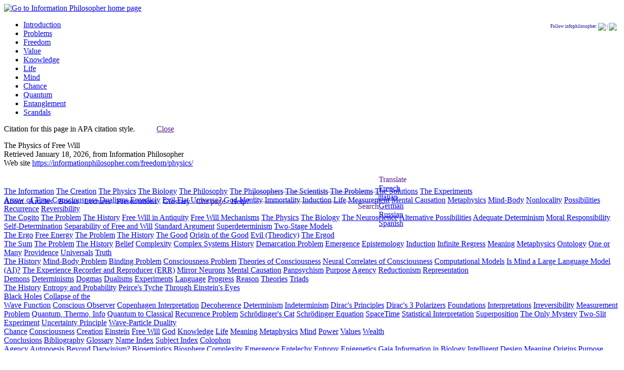

--- FILE ---
content_type: text/html; charset=UTF-8
request_url: https://informationphilosopher.com/freedom/physics/
body_size: 123205
content:
<!DOCTYPE HTML PUBLIC "-//W3C//DTD HTML 4.01 Transitional//EN" "http://www.w3.org/TR/html4/loose.dtd">
<html>
<head>

        
    <link href="/css/base_menu.css" rel="stylesheet" type="text/css">
    <link rel="shortcut icon" href="/favicon.ico"> 
   
        
    <meta http-equiv="Content-Type" content="text/html; charset=utf-8">
    <meta name="description" content="Information Philosopher is dedicated to the new Information Philosophy, with explanations for Freedom, Values, and Knowledge.">
    <meta name="keywords" content="Information, Philosopher, Philosophy, Freedom, Values, Knowledge, Demons, Determinism, Dogmas, Dualism, Certainty, Uncertainty, Indeterminacy, Entropy, Randomness, Microcosmos, Macrocosmos, Quantum Mechanics, Thermodynamics, Second Law ">
    
    <!-- You can use Open Graph tags to customize Facebook link previews.
    Learn more: https://developers.facebook.com/docs/sharing/webmasters
    Required properties are:
      og:url, og:type, og:title, og:description, og:image, and fb:app_id
    If og:image is not used, Facebook will notice the Twitter meta tags below 
    and use a twitter icon for the page's image, which is undesirable, so I put 
    in an empty og:image for now.
    <meta property="og:image" content="http://informationphilosopher.com/images/Big_Bang_Timeline400.png">
   
    <meta property="og:image" content="">

    <meta name="twitter:site" value="@infophilosopher" />
    <meta property="twitter:url" content="https://informationphilosopher.com" />
    <meta property="twitter:title" content="dedicated to the new information philosophy" />
    <meta property="twitter:description" content="Problems in Philosophy and Physics Solved?" />
 
    <script>window.twttr = (function(d, s, id) {
      var js, fjs = d.getElementsByTagName(s)[0],
        t = window.twttr || {};
      if (d.getElementById(id)) return t;
      js = d.createElement(s);
      js.id = id;
      js.src = "https://platform.twitter.com/widgets.js";
      fjs.parentNode.insertBefore(js, fjs);

      t._e = [];
      t.ready = function(f) {
        t._e.push(f);
      };
      return t;
    }(document, "script", "twitter-wjs"));</script>
     -->
    <style>
      #search_bar {
        height: 24px;
      }
      #social_cluster {
      	padding-right: 7px;
     	padding-top: 3px;
        float: right;
        text-align: right;
        width: 220px;
      }
      // #social_cluster div {
      //   display: inline-block;
      //   padding-bottom: 2px;
      // }
      .social_button {
        float: right;
        display: inline-block;
        padding-top: 2px;
        padding-bottom: 2px;
      }
      #social_links {
      	clear: both;
        font-size: 7pt;
        color: #000099;
      }
      #social_links img {
      	vertical-align: middle;  
      }
    </style>

    <script language="javascript" type="text/javascript" src="/scripts/global-menus.js"></script>
    
    
    
    <style type="text/css">
    .reader_level_0, .div_0 {
      display: block;
    }
    .reader_level_1, .div_1 {
      display: none;
    }
    .reader_level_2, .div_2 {
      display: none;
    }
    .reader_level_0_span, .span_0 {
      display: inline;
    }
    .reader_level_1_span, .span_1 {
      display: none;
    }
    .reader_level_2_span, .span_2 {
      display: none;
    }
    #reader_level_0_link {
      
  color: #000000;
  font-weight: bold;
  text-decoration: none;
  cursor: text;    }
    #reader_level_1_link {
          }
    #reader_level_2_link {
          }
    </style>
    <script language="javascript" type="text/javascript">
    function getElementsByClass(searchClass,node,tag) {
      // thanks to Dustin Diaz
      var classElements = new Array();
      if ( node == null )
        node = document;
      if ( tag == null )
        tag = '*';
      var els = node.getElementsByTagName(tag);
      var elsLen = els.length;
      var pattern = new RegExp("(^|\s)"+searchClass+"(\s|$)");
      for (i = 0, j = 0; i < elsLen; i++) {
        if ( pattern.test(els[i].className) ) {
          classElements[j] = els[i];
          j++;
        }
      }
      return classElements;
    }
    function fSetClassDisplay(sClass, sDisplay) {
      var aClassElement;
      aClassElement = getElementsByClass(sClass, document, "*");
      // alert(aClassElement.length);
      for ( i = 0; i < aClassElement.length; i++ ) {
        aClassElement[i].style.display = sDisplay;
      }
    }
    function fDimLink(sId) {
      document.getElementById(sId).style.color = "#000000";
      document.getElementById(sId).style.fontWeight = "bold";
      document.getElementById(sId).style.textDecoration = "none";
    }
    function fLightLink(sId) {
      document.getElementById(sId).style.color = "#3333ff";
      document.getElementById(sId).style.fontWeight = "normal";
      document.getElementById(sId).style.textDecoration = "underline";
    }
    function fSetReaderLevel(sReaderLevel) {
      var sLevel0, sLevel1, sLevel2, sLevel0Span, sLevel1Span, sLevel2Span;
      // set cookie
      document.cookie = "ReaderLevel=" + sReaderLevel + "; expires=1768737207; path=/";
      // set styles
      if (sReaderLevel == 0) {
        fDimLink("reader_level_0_link");
        sLevel0 = "block";
        sLevel1 = "none";
        sLevel2 = "none";
        sLevel0Span = "inline";
        sLevel1Span = "none";
        sLevel2Span = "none";
      } else {
        fLightLink("reader_level_0_link");
      }
      if (sReaderLevel == 1) {
        fDimLink("reader_level_1_link");
        sLevel0 = "block";
        sLevel1 = "block";
        sLevel2 = "none";
        sLevel0Span = "inline";
        sLevel1Span = "inline";
        sLevel2Span = "none";
      } else {
        fLightLink("reader_level_1_link");
      }
      if (sReaderLevel == 2) {
        fDimLink("reader_level_2_link");
        sLevel0 = "block";
        sLevel1 = "block";
        sLevel2 = "block";
        sLevel0Span = "inline";
        sLevel1Span = "inline";
        sLevel2Span = "inline";
      } else {
        fLightLink("reader_level_2_link");
      }
      fSetClassDisplay("reader_level_0", sLevel0);
      fSetClassDisplay("reader_level_1", sLevel1);
      fSetClassDisplay("reader_level_2", sLevel2);
      fSetClassDisplay("div_0", sLevel0);
      fSetClassDisplay("div_1", sLevel1);
      fSetClassDisplay("div_2", sLevel2);
      fSetClassDisplay("reader_level_0_span", sLevel0Span);
      fSetClassDisplay("reader_level_1_span", sLevel1Span);
      fSetClassDisplay("reader_level_2_span", sLevel2Span);
      fSetClassDisplay("span_0", sLevel0Span);
      fSetClassDisplay("span_1", sLevel1Span);
      fSetClassDisplay("span_2", sLevel2Span);
    }
    </script>
    
<meta name="generator" content="skyBuilders.com timeLines">
<link rel="stylesheet" href="https://www.informationphilosopher.com/timelines/PageFooter.css"><script type="text/javascript" language="javascript"><!-- 
if (typeof SymRealWinOpen == 'function') {
window.open = SymRealWinOpen;
}
//--></script>

<script type="text/javascript" language="javascript">
var sPageSeriesName = "index.html";
var sRequestedFileName = "index.6.en.html";
var sSkyPageID = "1358";
function mSkyWrite() {
window.open('/timelines/index.html?skyWrite=True&UserID=3&chosenLocaleCode=en&PageSeriesID=82&PageID=1358&DirPath=%2Ffreedom%2Fphysics%2F', '_blank', 'resizable,menubar,location,toolbar,scrollbars,status,height=600,width=832,left=250,top=50', true);
}
var sCurrentlyOverDocument = 1;

function fGetPagePos(oElement, sDimension) {
  var sPagePos;
  
  if (! (oElement = document.getElementById(oElement))) {
    return 0;
  }
  
  sPagePos = 0;
  
  // alert(oElement);
  while (oElement) {
    if (typeof(oElement['offset' + sDimension]) != 'undefined') {
      sPagePos += oElement['offset' + sDimension];
    }
    // alert(typeof oElement.offsetParent);
    if (typeof(oElement.offsetParent) != 'undefined') {
      oElement = oElement.offsetParent;
    } else {
      oElement = null;
    }
  }
  
  return sPagePos;
}

function fSkyWritableOver(sDivID, oEvent) {
  var oDiv;
  
  if (oEvent) {
    sElement = (oEvent.target) ? oEvent.target : oEvent.srcElement;
    if ((sElement.id == 'skyIncludeEditablePencilImg') || (sElement.id == 'skyIncludeEditableCornerImg')){
      window.status = 'click to edit';
    }
  }
  
  // alert(typeof sDivID);
  if (typeof sDivID == 'string') {
    sCurrentlyOverDocument = 0;
    oDiv = document.getElementById(sDivID);
    oPencil = document.getElementById('skyIncludeEditablePencil');
    oCorner = document.getElementById('skyIncludeEditableCorner');
    // sDivTop = oDiv.offsetTop;
    sDivTop = fGetPagePos(sDivID, 'Top');
    sDivLeft = fGetPagePos(sDivID, 'Left');
    sDivWidth = oDiv.offsetWidth;
    sDivHeight = oDiv.offsetHeight;
    // alert('div: ' + sDivTop);
    // alert(sDivWidth);
    
    oPencil.style.top = sDivTop + 'px';
    oPencil.style.left = (sDivLeft + sDivWidth - 21) + 'px';
    oCorner.style.top = (sDivTop + sDivHeight - 11) + 'px';
    oCorner.style.left = sDivLeft + 'px';
    // oSkyIncludeEditable.style.height = '0px';
    // oSkyIncludeEditable.style.border = '#0000ff dashed 1px';
    oPencil.style.width = '21px';
    oPencil.style.height = '19px';
    oPencil.style.zIndex = '101';
    oPencil.onmouseover = oDiv.onmouseover;
    oPencil.onmouseout = oDiv.onmouseout;
    oPencil.onclick = oDiv.onclick;
    oCorner.style.width = '10px';
    oCorner.style.height = '9px';
    oCorner.style.zIndex = '101';
    oCorner.onmouseover = oDiv.onmouseover;
    oCorner.onmouseout = oDiv.onmouseout;
    oCorner.onclick = oDiv.onclick;
    // oSkyIncludeEditable.style.display = 'block';
    
    // sSkyIncludeEditableTop = oSkyIncludeEditable.style.top;
    // alert('skyinclude: ' + sSkyIncludeEditableTop);
    
    if (0) {
      oDiv.style.borderWidth = '1px';
      oDiv.style.borderStyle = 'dashed';
      oDiv.style.borderColor = '#0000ff';
    }
  } else {
    // sCurrentlyOverDocument = 1;
  }
}

function fSkyWritableOut(sDivID) {
  var oDiv;
  
  window.status = '';
  
  if (typeof sDivID == 'string') {
    sCurrentlyOverDocument = 1;
    // oDiv = document.getElementById(sDivID);
    // doesn't work in IE: oDiv.style.border = '1px solid transparent';
    // document.getElementById('skyIncludeEditable').style.display = 'none';
    document.getElementById('skyIncludeEditablePencil').style.zIndex = '-1';
    document.getElementById('skyIncludeEditablePencil').style.top = '-100';
    document.getElementById('skyIncludeEditableCorner').style.zIndex = '-1';
    document.getElementById('skyIncludeEditableCorner').style.top = '-100';
    // oDiv.style.border = '1px solid #ffffff';
  }
}

function fDocumentOnClick(oEvent) {
  // alert(sCurrentlyOverDocument);
  // if (0) {
  if (sCurrentlyOverDocument == 1) {
    fSkyWriteInclude(82, 1358, '/freedom/physics/', oEvent);
  }
}

function fAsOfNow() {
  document.cookie = 'as_of=; path=/; domain=informationphilosopher.com';
  document.location.href = '?@=now';
}

function fSubmitAsOfForm() {
  oYearInput = document.getElementById('as_of_year');
  oMonthInput = document.getElementById('as_of_month');
  oDayInput = document.getElementById('as_of_day');
  oHourInput = document.getElementById('as_of_hour');
  oMinuteInput = document.getElementById('as_of_minute');
  oSecondInput = document.getElementById('as_of_second');

  sAsOf = oYearInput.value + '-' + oMonthInput.value + '-' + oDayInput.value + 'T' + oHourInput.value + ':' + oMinuteInput.value + ':' + oSecondInput.value;
  document.location.href = '?@=' + sAsOf;
}

var aAsOfInputs = [
  'as_of_year',
  'as_of_month',
  'as_of_day',
  'as_of_hour',
  'as_of_minute',
  'as_of_second',
];

function fAsOfOnKeyUp(e) {
  // Handle the Enter key
  if (e.key == 'Enter') {
     fSubmitAsOfForm();
  }
}

function fAsOfOnInput(e) {
  fAsOfNextInput(e.target);
}

function fAsOfNextInput(oInput) {
  // Handle giving focus to the next input when this one is at max length
  sMaxLen = String(oInput.max +'').length;

  if (oInput.value.length == sMaxLen) {
     // Find which input, if any, is next in the sequence
     sNextIndex = aAsOfInputs.indexOf(oInput.id) + 1;
     if (sNextIndex < aAsOfInputs.length) {
     	oNext = document.getElementById(aAsOfInputs[sNextIndex]);
	oNext.focus();
	oNext.select();
     }
  }
}

function fDismissAsOfForm() {
  var oDiv = document.getElementById('as_of_div');
  if (oDiv) {
    oDiv.style.display = 'none';
  }
}

function fOpenAsOfForm() {
  var oDiv = document.getElementById('as_of_div');
  if (oDiv) {
    oDisplaySpan = document.getElementById('as_of_display');
    oYearInput = document.getElementById('as_of_year');
    oMonthInput = document.getElementById('as_of_month');
    oDayInput = document.getElementById('as_of_day');
    oHourInput = document.getElementById('as_of_hour');
    oMinuteInput = document.getElementById('as_of_minute');
    oSecondInput = document.getElementById('as_of_second');
  } else {
    var oDiv = document.createElement('div');
    oDiv.id = 'as_of_div';

    var oForm = document.createElement('form');
    oForm.style = 'margin-block-end: 0;';
    oForm.id = 'as_of_form';
    oForm.name = 'as_of_form';
    oForm.onsubmit = fSubmitAsOfForm;
    oDiv.appendChild(oForm);

    var oGrid = document.createElement('div');
    oGrid.style = 'display: grid; grid-template-columns: max-content min-content min-content min-content min-content min-content 1fr;';
    oGrid.ondblclick = null;
    oForm.appendChild(oGrid);

    var oHeader = document.createElement('div');
    oHeader.style = 'grid-column: 1; grid-row: 1; margin-top: 7px; padding-right: 5px;';
    oHeader.appendChild(document.createTextNode('Showing page as of '));
    oDisplaySpan = document.createElement('span');
    oDisplaySpan.id = 'as_of_display';
    oHeader.appendChild(oDisplaySpan)
    oHeader.appendChild(document.createTextNode('. Choose date and time:'));
    oGrid.appendChild(oHeader);

    var oYearDiv = document.createElement('div');
    oYearDiv.className = 'as_of_input_div';
    oYearDiv.style = 'grid-column: 2; grid-row: 1;';
    oGrid.appendChild(oYearDiv);

    var oYearInput = document.createElement('input');
    oYearInput.id = 'as_of_year';
    oYearInput.type = 'number';
    oYearInput.min = 1970;
    oYearInput.max = 9999;
    oYearInput.oninput = fAsOfOnInput;
    oYearInput.onkeyup = fAsOfOnKeyUp;
    oYearDiv.appendChild(oYearInput);

    oYearDiv.appendChild(document.createTextNode('-'));

    var oMonthDiv = document.createElement('div');
    oMonthDiv.className = 'as_of_input_div';
    oMonthDiv.style = 'grid-column: 3; grid-row: 1;';
    oGrid.appendChild(oMonthDiv);

    var oMonthInput = document.createElement('input');
    oMonthInput.id = 'as_of_month';
    oMonthInput.type = 'number';
    oMonthInput.min = 1;
    oMonthInput.max = 12;
    oMonthInput.oninput = fAsOfOnInput;
    oMonthInput.onkeyup = fAsOfOnKeyUp;
    oMonthDiv.appendChild(oMonthInput);

    oMonthDiv.appendChild(document.createTextNode('-'));

    var oDayDiv = document.createElement('div');
    oDayDiv.className = 'as_of_input_div';
    oDayDiv.style = 'grid-column: 4; grid-row: 1; padding-right: 5px';
    oGrid.appendChild(oDayDiv);

    var oDayInput = document.createElement('input');
    oDayInput.id = 'as_of_day';
    oDayInput.type = 'number';
    oDayInput.min = 1;
    oDayInput.max = 31;
    oDayInput.oninput = fAsOfOnInput;
    oDayInput.onkeyup = fAsOfOnKeyUp;
    oDayDiv.appendChild(oDayInput);

    var oHourDiv = document.createElement('div');
    oHourDiv.className = 'as_of_input_div';
    oHourDiv.style = 'grid-column: 5; grid-row: 1;';
    oGrid.appendChild(oHourDiv);

    var oHourInput = document.createElement('input');
    oHourInput.id = 'as_of_hour';
    oHourInput.type = 'number';
    oHourInput.min = 0;
    oHourInput.max = 23;
    oHourInput.oninput = fAsOfOnInput;
    oHourInput.onkeyup = fAsOfOnKeyUp;
    oHourDiv.appendChild(oHourInput);

    oHourDiv.appendChild(document.createTextNode(':'));

    var oMinuteDiv = document.createElement('div');
    oMinuteDiv.className = 'as_of_input_div';
    oMinuteDiv.style = 'grid-column: 6; grid-row: 1;';
    oGrid.appendChild(oMinuteDiv);

    var oMinuteInput = document.createElement('input');
    oMinuteInput.id = 'as_of_minute';
    oMinuteInput.type = 'number';
    oMinuteInput.min = 0;
    oMinuteInput.max = 59;
    oMinuteInput.oninput = fAsOfOnInput;
    oMinuteInput.onkeyup = fAsOfOnKeyUp;
    oMinuteDiv.appendChild(oMinuteInput);

    oMinuteDiv.appendChild(document.createTextNode(':'));

    var oSecondDiv = document.createElement('div');
    oSecondDiv.className = 'as_of_input_div';
    oSecondDiv.style = 'grid-column: 7; grid-row: 1;';
    oGrid.appendChild(oSecondDiv);

    var oSecondInput = document.createElement('input');
    oSecondInput.id = 'as_of_second';
    oSecondInput.type = 'number';
    oSecondInput.min = 0;
    oSecondInput.max = 59;
    oSecondInput.oninput = fAsOfOnInput;
    oSecondInput.onkeyup = fAsOfOnKeyUp;
    oSecondDiv.appendChild(oSecondInput);

    var oSecondDiv = document.createElement('div');
    oSecondDiv.className = 'as_of_input_div';
    oSecondDiv.style = 'grid-column: 7; grid-row: 1;';
    oGrid.appendChild(oSecondDiv);

    var oButtonsDiv = document.createElement('div');
    oButtonsDiv.style = 'grid-column: 8; grid-row: 1 /3; padding-top: 2px; text-align: right;';
    oEnterButton = document.createElement('button');
    oEnterButton.style = 'margin-bottom: 5px; margin-right: 5px;';
    oEnterButton.onclick = fSubmitAsOfForm;
    oEnterButton.appendChild(document.createTextNode('Enter'));
    oButtonsDiv.appendChild(oEnterButton);
    oNowButton = document.createElement('button');
    oNowButton.style = 'margin-bottom: 5px;';
    oNowButton.onclick = fAsOfNow;
    oNowButton.appendChild(document.createTextNode('Now'));
    oButtonsDiv.appendChild(oNowButton);
    oButtonsDiv.appendChild(document.createElement('br'));
    oDismissButton = document.createElement('button');
    oDismissButton.onclick = fDismissAsOfForm;
    oDismissButton.appendChild(document.createTextNode('Dismiss'));
    oButtonsDiv.appendChild(oDismissButton);
    oGrid.appendChild(oButtonsDiv);

    var oErrorHeader = document.createElement('div');
    oErrorHeader.style = 'grid-column: 1; grid-row: 2; padding-right: 5px; font-weight: bold;';
    oErrorHeader.appendChild(document.createTextNode(''));
    oGrid.appendChild(oErrorHeader);

    var oYearLabelDiv = document.createElement('div');
    oYearLabelDiv.className = 'as_of_label';
    oYearLabelDiv.style = 'grid-column: 2;';
    oGrid.appendChild(oYearLabelDiv);
    oYearLabelDiv.appendChild(document.createTextNode('Year'));
    oYearLabelDiv.appendChild(document.createElement('br'));
    oYearLabelDiv.appendChild(document.createTextNode('YYYY'));

    var oMonthLabelDiv = document.createElement('div');
    oMonthLabelDiv.className = 'as_of_label';
    oMonthLabelDiv.style = 'grid-column: 3;';
    oGrid.appendChild(oMonthLabelDiv);
    oMonthLabelDiv.appendChild(document.createTextNode('Month'));
    oMonthLabelDiv.appendChild(document.createElement('br'));
    oMonthLabelDiv.appendChild(document.createTextNode('01-12'));

    var oDayLabelDiv = document.createElement('div');
    oDayLabelDiv.className = 'as_of_label';
    oDayLabelDiv.style = 'grid-column: 4;';
    oGrid.appendChild(oDayLabelDiv);
    oDayLabelDiv.appendChild(document.createTextNode('Day'));
    oDayLabelDiv.appendChild(document.createElement('br'));
    oDayLabelDiv.appendChild(document.createTextNode('01-31'));

    var oHourLabelDiv = document.createElement('div');
    oHourLabelDiv.className = 'as_of_label';
    oHourLabelDiv.style = 'grid-column: 5;';
    oGrid.appendChild(oHourLabelDiv);
    oHourLabelDiv.appendChild(document.createTextNode('Hour'));
    oHourLabelDiv.appendChild(document.createElement('br'));
    oHourLabelDiv.appendChild(document.createTextNode('00-23'));

    var oMinuteLabelDiv = document.createElement('div');
    oMinuteLabelDiv.className = 'as_of_label';
    oMinuteLabelDiv.style = 'grid-column: 6;';
    oGrid.appendChild(oMinuteLabelDiv);
    oMinuteLabelDiv.appendChild(document.createTextNode('Minute'));
    oMinuteLabelDiv.appendChild(document.createElement('br'));
    oMinuteLabelDiv.appendChild(document.createTextNode('00-59'));

    var oSecondLabelDiv = document.createElement('div');
    oSecondLabelDiv.className = 'as_of_label';
    oSecondLabelDiv.style = 'grid-column: 7;';
    oGrid.appendChild(oSecondLabelDiv);
    oSecondLabelDiv.appendChild(document.createTextNode('Second'));
    oSecondLabelDiv.appendChild(document.createElement('br'));
    oSecondLabelDiv.appendChild(document.createTextNode('00-59'));

    document.body.insertBefore(oDiv, document.body.firstChild);
  }

  oYearInput.value = '2026';
  oMonthInput.value = '01';
  oDayInput.value = '18';
  oHourInput.value = '10';
  oMinuteInput.value = '53';
  oSecondInput.value = '27';

  oDisplaySpan.innerText = oYearInput.value + '-' + oMonthInput.value + '-' + oDayInput.value + ' ' + oHourInput.value + ':' + oMinuteInput.value + ':' + oSecondInput.value;

  oDiv.style.display = 'block';

  oYearInput.focus();
  oYearInput.select();
}

function fDocumentOnDblClick(oEvent) {
  fOpenAsOfForm();
}

function fDocumentOnKeyPress(oEvent) {
  // The @ symbol
  if ((oEvent.shiftKey) && (oEvent.code == 'Digit2')) {
    fOpenAsOfForm();
  }
}

document.addEventListener('DOMContentLoaded', function(event) {
  if ('' != '') {
     document.cookie = 'as_of=; path=/; domain=informationphilosopher.com';
     fOpenAsOfForm();
  }
});


function fSkyWriteInclude(sPageSeriesID, sPageID, sDirPath, oEvent) {
var sIndicatorClicked, sControlKeyPressed, sShiftKeyPressed;
var sElement;

// check for shift or control key depressed
oEvent = (oEvent) ? oEvent : (window.event) ? window.event : ''

sIndicatorClicked = 0;
sControlKeyPressed = 0;
sShiftKeyPressed = 0;
if (oEvent) {
  sModifierPressed = '';
  
  sElement = (oEvent.target) ? oEvent.target : oEvent.srcElement;
  // alert(sElement.id);
  
  if ((sElement.id == 'skyIncludeEditablePencilImg') || (sElement.id == 'skyIncludeEditableCornerImg')){
    sIndicatorClicked = 1;
  }
  
  if (oEvent.which) {
    if (oEvent.ctrlKey) {
      sControlKeyPressed = 1;
    }
  } else {
    if (oEvent.modifiers) {
      if (oEvent.modifiers && oEvent.CTRL_MASK) {
        // sControlKeyPressed = oEvent.modifiers;
        sControlKeyPressed = 1;
      }
    } else {
      if (oEvent.ctrlKey) {
        sControlKeyPressed = 1;
      }
    }
  }
  
  if (oEvent.which) {
    if (oEvent.shiftKey) {
      sShiftKeyPressed = 1;
    }
  } else {
    if (oEvent.modifiers) {
      if (oEvent.modifiers && oEvent.SHIFT_MASK) {
        // sShiftKeyPressed = oEvent.modifiers;
        sShiftKeyPressed = 1;
      }
    } else {
      if (oEvent.shiftKey) {
        sShiftKeyPressed = 1;
      }
    }
  }
}

// if shift or control key pressed
if ((sIndicatorClicked) || (sControlKeyPressed == 1) || (sShiftKeyPressed == 1)) {
  // alert('pressed');
  window.open('https://www.informationphilosopher.com/timelines/index.html?skyWrite=True&PageSeriesID=' + sPageSeriesID + '&PageID=' + sPageID + '&DirPath=' + sDirPath, '_blank', 'menubar,toolbar,location,resizable,scrollbars,status,height=600,width=832,left=250,top=50', true);
}
}
    
</script>
	<title>The Physics of Free Will</title>	
</head>
<body>

    <a href="#skipnav" title="Skip Navigation, Search, and Login"></a>
    <div id="header-wrapper"> 
      <div id="header"> 
        <!-- <div id="spacer">&nbsp;</div> -->
        <div id="logo"><a href="/" title="Go to Information Philosopher home page"><img src="/images/clear.gif" alt="Go to Information Philosopher home page" border="0" width="70" height="70"></a></div>
   
	    <div id="social_cluster">
            <!-- Load Facebook SDK for JavaScript -->
            <div id="fb-root" style="display: inline;"></div>
            <script>(function(d, s, id) {
              var js, fjs = d.getElementsByTagName(s)[0];
              if (d.getElementById(id)) return;
              js = d.createElement(s); js.id = id;
              js.src = "https://connect.facebook.net/en_US/sdk.js#xfbml=1&version=v2.8";
              fjs.parentNode.insertBefore(js, fjs);
            }(document, 'script', 'facebook-jssdk'));</script>

            <!-- Your like button code -->
            <!-- data-href="https://www.your-domain.com/your-page.html" -->
            <div class="social_button fb-like"
              data-href=""
              data-layout="button_count" 
              data-action="like" 
              data-show-faces="true">
            </div>

            <!-- Your share button code 
            <div class="social_button fb-share-button" 
              data-href="" 
              data-layout="button_count">
            </div> 

            <div class="social_button">
            	<a class="social_button twitter-share-button" href="https://twitter.com/intent/tweet">Tweet</a>&nbsp;
            </div> -->
            
            <br />
            <div id="social_links">
	        	<font style="font-size:9px;font-color:#000066">Follow&nbsp;infophilosopher:</font>
	        	 
	        	<a href="https://www.facebook.com/infophilosopher" target="facebook" style="text-decoration:none" title="infophilosopher on Facebook"><img src="/images/Facebook3.png" style="border-radius: 3px; height:15px;"></a>
	        	| 
	        	<a href="http://youtube.com/infophilosopher/" target="youtube" style="text-decoration:none;" title="infophilosopher on YouTube"><img src="/images/YouTubeX.png" style="height:15px;"></a>
	        </div>
        </div>

        <div id="main-menu">
          <ul>
            <li><a id="nav_banner_introduction" href="/introduction/" onmouseover="try{buttonMouseover(event, 'introduction');} catch(e){}">Introduction</a></li>
            <li><a id="nav_banner_problems" href="/problems/" onmouseover="try{buttonMouseover(event, 'problems');} catch(e){}">Problems</a></li>
            <li><a id="nav_banner_freedom" href="/freedom/" onmouseover="try{buttonMouseover(event, 'freedom');} catch(e){}">Freedom</a></li>
            <li><a id="nav_banner_value" href="/value/" onmouseover="try{buttonMouseover(event, 'value');} catch(e){}">Value</a></li>
            <li><a id="nav_banner_knowledge" href="/knowledge/" onmouseover="try{buttonMouseover(event, 'knowledge');} catch(e){}">Knowledge</a></li>
            <!--<li><a id="nav_banner_solutions" href="/solutions/" onmouseover="try{buttonMouseover(event, 'solutions');} catch(e){}">Solutions</a></li> -->
            <li><a id="nav_banner_life" href="/life/" onmouseover="try{buttonMouseover(event, 'life');} catch(e){}">Life</a></li>
            <li><a id="nav_banner_mind" href="/mind/" onmouseover="try{buttonMouseover(event, 'mind');} catch(e){}">Mind</a></li>
            <li><a id="nav_banner_chance" href="/chance/" onmouseover="try{buttonMouseover(event, 'chance');} catch(e){}">Chance</a></li>
            <li><a id="nav_banner_quantum" href="/quantum/" onmouseover="try{buttonMouseover(event, 'quantum');} catch(e){}">Quantum</a></li>
            <li><a id="nav_banner_entanglement" href="/entanglement/" onmouseover="try{buttonMouseover(event, 'entanglement');} catch(e){}">Entanglement</a></li>
            <li><a id="nav_banner_scandal" href="/scandals/" onmouseover="try{buttonMouseover(event, 'scandals');} catch(e){}">Scandals</a></li>
            <!--<li id="main-menu-rightmost"><a id="nav_banner_afterwords" href="/afterwords/" onmouseover="try{buttonMouseover(event, 'afterwords');} catch(e){}">Afterword</a></li>-->
          </ul>
        </div>
      </div>
    </div>
 
    <div id="citation_info" class="display_none">
      Citation for this page in APA citation style.&nbsp;&nbsp;&nbsp;&nbsp;&nbsp;&nbsp;&nbsp;&nbsp;&nbsp;&nbsp;
      <span class="breadcrumbs">
	  <a href="" title="Citation for this page in APA citation style." alt="Citation for this page in APA citation style." onclick="document.getElementById('citation_info').style.display = 'none'; return false;">Close</a> 
	</span>
      <p/>
	<script language="javascript" type="text/javascript">
	document.write(document.title);
	document.write("<br/>Retrieved  ");
	var oDate = new Date();
	var aMonthName = new Array('January', 'February', 'March',
                                   'April', 'May', 'June',
                                   'July', 'August', 'September',
                                   'October', 'November', 'December');
	document.write(aMonthName[oDate.getMonth()] + ' ' + oDate.getDate() + ', ' + oDate.getFullYear());
	document.write(", from Information Philosopher");
	</script>
	<br/>
	<script language="javascript" type="text/javascript">
	document.write("Web site <a href='");
	document.write(location.href);
	document.write("'>");
	document.write(location.href);
	document.write("</a>");
	</script>

    </div>

    <div id="search_bar" class="search">
      <table class="layout" cellpadding="0" cellspacing="0" width="731"> 
        <tr> 
          <td nowrap>
	    <!-- &nbsp;<a href="http://www.informationphilosopher.com/site/search/">Search</a> | -->
	    <!-- | <a href="http://www.informationphilosopher.com/site/A-Z_index/">A-Z Index</a> | -->

	    <!--<a href="http://www.informationphilosopher.com/site/map/">Site Map</a> | 
	    <a href="http://www.informationphilosopher.com/afterwords/glossary/">Glossary</a> |--> 

	    <a href="/about/" target="about" style="text-decoration: none">About</a> &nbsp;

	    <a href="/articles/" target="blog" style="text-decoration: none">Articles</a> &nbsp; 

	    <!--<a href="http://i-phi.org" target="blog" style="text-decoration: none">Blog</a> &nbsp; -->
	   
	    <a href="/books/" target="blog" style="text-decoration: none">Books</a> &nbsp; 

	    <a href="/lectures/" title="Lectures on information philosophy" alt="Lectures on information philosophy" style="text-decoration:none;margin-top:1px;">Lectures</a> &nbsp;

	    <a href="/presentations/" target="presentations" style="text-decoration: none">Presentations</a> &nbsp; 

	    <a href="/afterwords/glossary/" title="Glossary of Terms" alt="Glossary of Terms" style="text-decoration:none;margin-top:1px;">Glossary</a> &nbsp;

	    <a href="" title="Citation for this page in APA citation style." alt="Citation for this page in APA citation style." onclick="document.getElementById('citation_info').style.display = 'block'; return false;" style="text-decoration: none">Cite page</a> &nbsp;

	    <a href="/help/" title="Want to help information philosophy?" alt="Want to help information philosophy?" style="text-decoration:none;margin-top:1px;">Help?</a> &nbsp;
	    
	     
	    
	    </td>

          <!-- can we determine if user is logged in?  -->
          <td class="search" align="right">
        
        <script type="text/javascript" language="javascript">
	      function mAssembleSearchURL(sSearchCriteria, sWhichSearch) {
	        var sSiteURL, sSearchURL;
		sSiteURL = "informationphilosopher.com"
	        sBaseURL = "http://www.google.com/search?hl=en&lr=&ie=UTF-8&oe=UTF-8&as_qdr=all&q=";

		if (sWhichSearch == "0") {
		  sSearchURL = sBaseURL + escape(sSearchCriteria);
		} else {
		  if (sWhichSearch == "1") {
		    sSearchURL = sBaseURL + escape(sSearchCriteria) + "+site:" + sSiteURL;
		  } else {
		    sSearchURL = sBaseURL + escape(sSearchCriteria);
		  }
		}
		window.open(sSearchURL, '_blank', 'menubar,location,resizable,scrollbars,status,toolbar,height=520,width=640,left=250,top=50', true);
	      }
	    </script>
	    
	    
	    <form class="skyFooterForm" method="post" name="searchform1" action="" onsubmit="mAssembleSearchURL(document.searchform1.q.value, 1); return false;">
	      <input size="30" maxlength="2048" name="q" type="text">
	      <a href="" onclick="mAssembleSearchURL(document.searchform1.q.value, 1); return false;" style="text-decoration:none;">&nbsp;Search</a>
	    </form>
  
        </td>
          
           <td>
           	<a id="translate_link" title="A Google translation only gives you the 'gist' of the page. Please mouseover any confusing phrases to see the original English text." href="" style="text-decoration:none;"onmouseover="try{buttonMouseover(event, 'translate');} catch(e){}">Translate</a>
           	<div id="translate" class="menu" onmouseover="menuMouseover(event);">
           		<a id="translate_french" class="menuItem" href="https://translate.google.com/">French</a>
           		<a id="translate_italian" class="menuItem" href="https://translate.google.com/">Italian</a>
           		<a id="translate_german" class="menuItem" href="https://translate.google.com/">German</a>
           		<a id="translate_russian" class="menuItem" href="https://translate.google.com/">Russian</a>
           		<a id="translate_spanish" class="menuItem" href="https://translate.google.com/">Spanish</a>
           	</div>
           	</td>
        </tr> 
      </table>
    </div>
    
	<script language="javascript" type="text/javascript">
	var french = document.getElementById ("translate_french");
	var italian = document.getElementById ("translate_italian");
	var german = document.getElementById ("translate_german");
	var russian = document.getElementById ("translate_russian");
	var spanish = document.getElementById ("translate_spanish");
	if (french) {
		french.href = "https://translate.google.com/translate?sl=en&tl=fr&js=y&prev=_t&hl=en&ie=UTF-8&u=" + window.location.href + "&edit-text=";
	};
	if (italian) {
		italian.href = "https://translate.google.com/translate?sl=en&tl=it&js=y&prev=_t&hl=en&ie=UTF-8&u=" + window.location.href + "&edit-text=";
	};
	if (german) {
		german.href = "https://translate.google.com/translate?sl=en&tl=de&js=y&prev=_t&hl=en&ie=UTF-8&u=" + window.location.href + "&edit-text=";
	};
	if (russian) {
		russian.href = "https://translate.google.com/translate?sl=en&tl=ru&js=y&prev=_t&hl=en&ie=UTF-8&u=" + window.location.href + "&edit-text=";
	};
	if (spanish) {
		spanish.href = "https://translate.google.com/translate?sl=en&tl=es&js=y&prev=_t&hl=en&ie=UTF-8&u=" + window.location.href + "&edit-text=";
	};
	</script>

    <a name="skipnav" tabindex="1" title="Information Philosopher"></a>
    
<div id="introduction" class="menu" onmouseover="menuMouseover(event);">
  <a id="nav_banner_introduction_information" class="menuItem" href="/introduction/information/">The Information</a>
  <a id="nav_banner_introduction_creation" class="menuItem" href="/introduction/creation/">The Creation</a>
  <a id="nav_banner_introduction_physics" class="menuItem" href="/introduction/physics/">The Physics</a>
  <a id="nav_banner_introduction_biology" class="menuItem" href="/introduction/biology/">The Biology</a>
  <a id="nav_banner_introduction_philosophy" class="menuItem" href="/introduction/philosophy/">The Philosophy</a>
  <a id="nav_banner_introduction_philosophers" class="menuItem" href="/solutions/philosophers/">The Philosophers</a>
  <a id="nav_banner_introduction_scientists" class="menuItem" href="/solutions/scientists/">The Scientists</a>
  <a id="nav_banner_introduction_problems" class="menuItem" href="/problems/">The Problems</a>
  <a id="nav_banner_introduction_solutions" class="menuItem" href="/solutions/">The Solutions</a>
  <a id="nav_banner_introduction_experiments" class="menuItem" href="/solutions/experiments/">The Experiments</a> 
</div>
    
    <div id="problems" class="menu" onmouseover="menuMouseover(event);">
      <a id="nav_banner_problems_arrow_of_time" class="menuItem" href="/problems/arrow_of_time/">Arrow of Time</a>
      <a id="nav_banner_problems_consciousness" class="menuItem" href="/problems/consciousness/">Consciousness</a>
      <a id="nav_banner_problems_dualisms" class="menuItem" href="/solutions/dualisms/">Dualisms</a>
      <a id="nav_banner_problems_ergodicity" class="menuItem" href="/problems/ergodicity/">Ergodiciy</a>
      <a id="nav_banner_problems_evil" class="menuItem" href="/problems/evil/">Evil</a>
      <a id="nav_banner_problems_flatness" class="menuItem" href="/problems/flatness/">Flat Universe?</a>
      <a id="nav_banner_problems_god" class="menuItem" href="/problems/god/">God</a>
      <a id="nav_banner_problems_identity" class="menuItem" href="/problems/identity/">Identity</a>
      <a id="nav_banner_problems_immortality" class="menuItem" href="/problems/immortality/">Immortality</a>
      <a id="nav_banner_problems_induction" class="menuItem" href="/problems/induction/">Induction</a>
      <a id="nav_banner_problems_life" class="menuItem" href="/problems/life/">Life</a>
       <a id="nav_banner_problems_measurement" class="menuItem" href="/problems/measurement/">Measurement</a>
       <a id="nav_banner_problems_mental_causation" class="menuItem" href="/problems/mental_causation/">Mental Causation</a>
       <a id="nav_banner_problems_metaphysics" class="menuItem" href="/problems/metaphysics/">Metaphysics</a>
       <a id="nav_banner_problems_mind_body" class="menuItem" href="/problems/mind_body/">Mind-Body</a>
       <a id="nav_banner_problems_nonlocality" class="menuItem" href="/problems/nonlocality/">Nonlocality</a>
       <a id="nav_banner_problems_possibilities" class="menuItem" href="/freedom/possibilities.html">Possibilities</a>
       <a id="nav_banner_problems_recurrence" class="menuItem" href="/problems/recurrence/">Recurrence</a>
       <a id="nav_banner_problems_reversibility" class="menuItem" href="/problems/reversibility/">Reversibility</a>
    </div>

   <div id="freedom" class="menu" onmouseover="menuMouseover(event);">
      <a id="nav_banner_freedom_cogito" class="menuItem" href="/freedom/cogito/">The Cogito</a>
      <a id="nav_banner_freedom_problem" class="menuItem" href="/freedom/problem/">The Problem</a>
      <a id="nav_banner_freedom_history" class="menuItem" href="/freedom/history/">The History</a>
      <a id="nav_banner_freedom_history" class="menuItem" href="/freedom/free_will_in_antiquity.html">Free Will in Antiquity</a>
      <a id="nav_banner_freedom_mechanisms" class="menuItem" href="/freedom/mechanisms.html">Free Will Mechanisms</a>
      <a id="nav_banner_freedom_physics" class="menuItem" href="/freedom/physics/">The Physics</a>
      <a id="nav_banner_freedom_biology" class="menuItem" href="/freedom/biology/">The Biology</a>
      <a id="nav_banner_freedom_neuroscience" class="menuItem" href="/freedom/neuroscience/">The Neuroscience</a>
      <a id="nav_banner_freedom_possibilities" class="menuItem" href="/freedom/alternative_possibilities.html">Alternative Possibilities</a>
      <a id="nav_banner_freedom_adequate" class="menuItem" href="/freedom/adequate_determinism.html">Adequate Determinism</a>
      <a id="nav_banner_freedom_responsibility" class="menuItem" href="/freedom/moral_responsibility.html">Moral Responsibility</a>
      <a id="nav_banner_freedom_self" class="menuItem" href="/freedom/self-determination.html">Self-Determination</a>
      <a id="nav_banner_freedom_separability" class="menuItem" href="/freedom/separability.html">Separability of Free and Will</a>
      <a id="nav_banner_freedom_argument" class="menuItem" href="/freedom/standard_argument.html">Standard Argument</a>
      <a id="nav_banner_freedom_argument" class="menuItem" href="/freedom/superdeterminism.html">Superdeterminism</a>
      <a id="nav_banner_freedom_two-stage" class="menuItem" href="/freedom/two-stage_models.html">Two-Stage Models</a>
    </div>
    
    <div id="value" class="menu" onmouseover="menuMouseover(event);">
      <a id="nav_banner_value_ergo" class="menuItem" href="/value/ergo/">The Ergo</a>
      <a id="nav_banner_value_free_energy" class="menuItem" href="/value/free_energy/">Free Energy</a>
      <a id="nav_banner_value_problem" class="menuItem" href="/value/problem/">The Problem</a>
      <a id="nav_banner_value_history" class="menuItem" href="/value/history/">The History</a>
      <a id="nav_banner_value_good" class="menuItem" href="/value/good/">The Good</a>
      <a id="nav_banner_value_origin" class="menuItem" href="/value/origin/">Origin of the Good</a>
      <a id="nav_banner_value_evil" class="menuItem" href="/value/evil/">Evil (Theodicy)</a>
      <a id="nav_banner_value_ergod" class="menuItem" href="/value/ergod/">The Ergod</a>
    </div>
    
    <div id="knowledge" class="menu" onmouseover="menuMouseover(event);">
      <a id="nav_banner_knowledge_sum" class="menuItem" href="/knowledge/sum/">The Sum</a>
      <a id="nav_banner_knowledge_problem" class="menuItem" href="/knowledge/problem/">The Problem</a>
      <a id="nav_banner_knowledge_history" class="menuItem" href="/knowledge/history/">The History</a>
      <a id="nav_banner_knowledge_belief" class="menuItem" href="/knowledge/belief/">Belief</a>
      <a id="nav_banner_knowledge_complexity" class="menuItem" href="/knowledge/complexity/">Complexity</a>
      <a id="nav_banner_knowledge_complexity_history" class="menuItem" href="/knowledge/complexity/history">Complex Systems History</a>
      <a id="nav_banner_knowledge_demarcation" class="menuItem" href="/knowledge/demarcation/">Demarcation Problem</a>
      <a id="nav_banner_knowledge_emergence" class="menuItem" href="/knowledge/emergence.html">Emergence</a>
      <a id="nav_banner_knowledge_epistemology" class="menuItem" href="/problems/epistemology/">Epistemology</a>
      <a id="nav_banner_knowledge_induction" class="menuItem" href="/problems/induction/">Induction</a>
      <a id="nav_banner_knowledge_regress" class="menuItem" href="/knowledge/infinite_regress.html">Infinite Regress</a>
      <a id="nav_banner_knowledge_meaning" class="menuItem" href="/knowledge/meaning/">Meaning</a>
      <a id="nav_banner_knowledge_metaphysics" class="menuItem" href="/problems/metaphysics/">Metaphysics</a>
      <a id="nav_banner_knowledge_ontology" class="menuItem" href="/problems/ontology/">Ontology</a>
      <a id="nav_banner_knowledge_one-many" class="menuItem" href="/problems/one_or_many/">One or Many</a>
      <a id="nav_banner_knowledge_providence" class="menuItem" href="/knowledge/providence/">Providence</a>
      <a id="nav_banner_knowledge_universals" class="menuItem" href="/knowledge/universals.html">Universals</a>
      <a id="nav_banner_knowledge_truth" class="menuItem" href="/knowledge/truth/">Truth</a>
      
    </div>
    
    
     <div id="mind" class="menu" onmouseover="menuMouseover(event);">
      <!--<a id="nav_banner_mind_problems" class="menuItem" href="/mind/problems/">The Problems</a>-->
      <a id="nav_banner_mind_history" class="menuItem" href="/mind/history/">The History</a>
      <!--<a id="nav_banner_mind_ego" class="menuItem" href="/mind/ego/">The Self <i>or</i> Ego</a>
      <a id="nav_banner_mind_physics" class="menuItem" href="/mind/physics/">The Physics</a>
      <a id="nav_banner_mind_neuroscience" class="menuItem" href="/mind/neuroscience/">The Neuroscience</a>-->
      <a id="nav_banner_mind_mind-body" class="menuItem" href="/mind/mind_body/">Mind-Body Problem</a>
      <a id="nav_banner_mind_consciousness" class="menuItem" href="/mind/binding/">Binding Problem</a>
      <a id="nav_banner_mind_consciousness" class="menuItem" href="/mind/consciousness/">Consciousness Problem</a>
      <a id="nav_banner_mind_tocs" class="menuItem" href="/mind/tocs/">Theories of Consciousness</a>
      <a id="nav_banner_mind_nccs" class="menuItem" href="/mind/NCC/">Neural Correlates of Consciousness</a>
      <a id="nav_banner_mind_consciousness" class="menuItem" href="/mind/cogscience/">Computational Models</a>
      <a id="nav_banner_mind_lmm" class="menuItem" href="/mind/llm/">Is Mind a Large Language Model (AI)?</a>
      <a id="nav_banner_mind_err" class="menuItem" href="/mind/ERR/">The Experience Recorder and Reproducer (ERR)</a>
      <a id="nav_banner_mind_mirror" class="menuItem" href="/mind/mirror_neurons/">Mirror Neurons</a>
      <a id="nav_banner_mind_causation" class="menuItem" href="/knowledge/mental_causation.html">Mental Causation</a>
      <a id="nav_banner_mind_panpsychism" class="menuItem" href="/mind/panpsychism">Panpsychism</a>
      <a id="nav_banner_mind_purpose" class="menuItem" href="/mind/purpose/">Purpose</a>
      <a id="nav_banner_mind_agency" class="menuItem" href="/mind/agency/">Agency</a>
      <a id="nav_banner_mind_reductionism" class="menuItem" href="/knowledge/reductionism.html">Reductionism</a>
      <a id="nav_banner_mind_representation" class="menuItem" href="/knowledge/representation/">Representation</a>
   </div>
    
    <div id="solutions" class="menu" onmouseover="menuMouseover(event);">
     <a id="nav_banner_solutions_demons" class="menuItem" href="/solutions/demons/">Demons</a>
     <a id="nav_banner_solutions_determinisms" class="menuItem" href="/solutions/determinisms/">Determinisms</a>
     <a id="nav_banner_solutions_dogmas" class="menuItem" href="/solutions/dogmas/">Dogmas</a>
     <a id="nav_banner_solutions_dualisms" class="menuItem" href="/solutions/dualisms/">Dualisms</a>
     <a id="nav_banner_solutions_experiments" class="menuItem" href="/solutions/experiments/">Experiments</a>
     <a id="nav_banner_solutions_language" class="menuItem" href="/solutions/language/">Language</a>
     <!--  <a id="nav_banner_solutions_philosophers" class="menuItem" href="/solutions/philosophers/">Philosophers</a> -->
     <a id="nav_banner_solutions_progress" class="menuItem" href="/solutions/progress/">Progress</a>
     <a id="nav_banner_solutions_reason" class="menuItem" href="/solutions/reason/">Reason</a>
     <!-- <a id="nav_banner_solutions_scientists" class="menuItem" href="/solutions/scientists/">Scientists</a>  -->
     <a id="nav_banner_solutions_theories" class="menuItem" href="/solutions/theories/">Theories</a>
     <a id="nav_banner_solutions_triads" class="menuItem" href="/solutions/triads/">Triads</a>
    </div>
    
     <div id="chance" class="menu" onmouseover="menuMouseover(event);">
      <a id="nav_banner_chance_history" class="menuItem" href="/chance/history/">The History</a>
      <a id="nav_banner_mind_problems" class="menuItem" href="/introduction/physics/statistical_mechanics.html">Entropy and Probability</a>
      <a id="nav_banner_chance_tyche" class="menuItem" href="/chance/tyche/">Peirce's Tyche</a>
      <a id="nav_banner_chance_einstein" class="menuItem" href="/solutions/scientists/einstein/">Through Einstein's Eyes</a>
    </div>
    
     <div id="quantum" class="menu" onmouseover="menuMouseover(event);">
     <a id="nav_banner_quantum_blaxk_holes" class="menuItem" href="/quantum/black_holes/">Black Holes</a>
     <a id="nav_banner_quantum_collapse" class="menuItem" href="/quantum/collapse/">Collapse of the <br/>Wave Function</a>
     <a id="nav_banner_quantum_observer" class="menuItem" href="/quantum/observer/">Conscious Observer</a>
     <a id="nav_banner_quantum_xopenhagen" class="menuItem" href="/quantum/copenhagen/">Copenhagen Interpretation</a>
     <a id="nav_banner_quantum_decoherence" class="menuItem" href="/quantum/decoherence/">Decoherence</a>
     <a id="nav_banner_quantum_determinism" class="menuItem" href="/quantum/determinism/">Determinism</a>
     <a id="nav_banner_quantum_indeterminism" class="menuItem" href="/quantum/indeterminism/">Indeterminism</a>
     <a id="nav_banner_quantum_principles" class="menuItem" href="/quantum/principles/">Dirac's Principles</a>
     <a id="nav_banner_quantum_polarizers" class="menuItem" href="/solutions/experiments/dirac_3-polarizers/">Dirac's 3 Polarizers</a>
     <a id="nav_banner_quantum_foundation" class="menuItem" href="/quantum/foundation/">Foundations</a>
     <a id="nav_banner_quantum_interpretation" class="menuItem" href="/quantum/interpretations/">Interpretations</a>
     <a id="nav_banner_quantum_irreversibility" class="menuItem" href="/problems/reversibility/">Irreversibility</a>
     <a id="nav_banner_quantum_measurement" class="menuItem" href="/problems/measurement/">Measurement Problem</a>
     <a id="nav_banner_quantum_physics" class="menuItem" href="/quantum/physics/">Quantum, Thermo, Info</a>
     <a id="nav_banner_quantum_classical" class="menuItem" href="/introduction/physics/quantum_to_classical.html">Quantum to Classical</a>
     <a id="nav_banner_quantum_recurrence" class="menuItem" href="/problems/recurrence/">Recurrence Problem</a>
     <a id="nav_banner_quantum_schrodingerscat" class="menuItem" href="/solutions/experiments/schrodingerscat/">Schrödinger's Cat</a>
     <a id="nav_banner_quantum_schrodingerequation" class="menuItem" href="/quantum/equation/">Schrödinger Equation</a>
     <a id="nav_banner_quantum_statistical" class="menuItem" href="/quantum/spacetime/">SpaceTime</a>
     <a id="nav_banner_quantum_spacetime" class="menuItem" href="/quantum/statistical/">Statistical Interpretation</a>
     <a id="nav_banner_quantum_superposition" class="menuItem" href="/quantum/superposition/">Superposition</a>
     <a id="nav_banner_quantum_mystery" class="menuItem" href="/quantum/mystery/">The Only Mystery</a>
     <a id="nav_banner_quantum_EPR" class="menuItem" href="/quantum/two-slit/">Two-Slit Experiment</a>
     <a id="nav_banner_quantum_EPR" class="menuItem" href="/quantum/uncertainty/">Uncertainty Principle</a>
     <a id="nav_banner_quantum_wave" class="menuItem" href="/introduction/physics/wave-particle_duality.html">Wave-Particle Duality</a>
    </div>
    
    <div id="scandals" class="menu" onmouseover="menuMouseover(event);">
      <a id="nav_banner_scandals_chance" class="menuItem" href="/scandals/chance/">Chance</a> <!--Science-->
      <a id="nav_banner_scandals_consciousness" class="menuItem" href="/scandals/consciousness/">Consciousness</a> <!--Neuroscience-->
      <a id="nav_banner_scandals_flat" class="menuItem" href="/scandals/creation/">Creation</a>  <!--Cosmology-->
      <a id="nav_banner_scandals_einstein" class="menuItem" href="/scandals/einstein/">Einstein</a>  <!--Quantum Mechanics-->
      <a id="nav_banner_scandals_freedom" class="menuItem" href="/scandals/free_will/">Free Will</a>  <!--Philosophys-->
      <a id="nav_banner_scandals_god" class="menuItem" href="/scandals/god/">God</a>  <!--Religion-->
      <a id="nav_banner_scandals_knowledge" class="menuItem" href="/scandals/knowledge/">Knowledge</a>  <!--Epistemology-->
      <a id="nav_banner_scandals_life" class="menuItem" href="/scandals/life/">Life</a> <!--Biology-->
      <a id="nav_banner_scandals_meaning" class="menuItem" href="/scandals/meaning/">Meaning</a> <!--Language-->
      <a id="nav_banner_scandals_metaphysics" class="menuItem" href="/scandals/metaphysics/">Metaphysics</a> <!--Ontology-->
      <a id="nav_banner_scandals_mind" class="menuItem" href="/scandals/mind/">Mind</a> <!--Language-->
      <a id="nav_banner_scandals_power" class="menuItem" href="/scandals/power/">Power</a> <!--Politics-->
      <a id="nav_banner_scandals_values" class="menuItem" href="/scandals/value/">Values</a>  <!--Ethics-->
      <a id="nav_banner_scandals_wealth" class="menuItem" href="/scandals/wealth/">Wealth</a>  <!--Economics-->
   </div>

    <div id="afterwords" class="menu" onmouseover="menuMouseover(event);">
      <a id="nav_banner_afterwords_conclusions" class="menuItem" href="/afterwords/conclusions/">Conclusions</a>
      <a id="nav_banner_afterwords_bibliography" class="menuItem" href="/afterwords/bibliography/">Bibliography</a>
      <a id="nav_banner_afterwords_glossary" class="menuItem" href="/afterwords/glossary/">Glossary</a>
      <a id="nav_banner_afterwords_author_index" class="menuItem" href="/afterwords/author_index/">Name Index</a>
      <a id="nav_banner_afterwords_subject_index" class="menuItem" href="/afterwords/subject_index/">Subject Index</a>
      <a id="nav_banner_afterwords_colophon" class="menuItem" href="/afterwords/colophon/">Colophon</a>
    </div>
    
    <div id="life" class="menu" onmouseover="menuMouseover(event);">
      <a id="nav_banner_life_agency" class="menuItem" href="/life/agency/">Agency</a>
      <a id="nav_banner_life_autopoesis" class="menuItem" href="/life/autopoesis/">Autopoesis</a>
      <!--<a id="nav_banner_life_cell_cycle" class="menuItem" href="/life/cell_cycle/">The Cell Cycle</a>-->
      <a id="nav_banner_life_beyond" class="menuItem" href="/life/beyond/">Beyond Darwinism?</a>
      <a id="nav_banner_life_biosemiotics" class="menuItem" href="/life/biosemiotics/">Biosemiotics</a>
      <a id="nav_banner_life_biosphere" class="menuItem" href="/life/biosphere/">Biosphere</a>
      <a id="nav_banner_life_complexity" class="menuItem" href="/life/complexity/">Complexity</a>
      <a id="nav_banner_life_emergence" class="menuItem" href="/life/emergence/">Emergence</a>
      <a id="nav_banner_life_entelechy" class="menuItem" href="/life/entelechy/">Entelechy</a>
      <a id="nav_banner_life_entropy" class="menuItem" href="/life/entropy/">Entropy</a>
      <a id="nav_banner_life_epigenetics" class="menuItem" href="/life/epigenetics/">Epigenetics</a>
      <a id="nav_banner_life_gaia" class="menuItem" href="/life/gaia/">Gaia</a>
      <a id="nav_banner_life_infobiology" class="menuItem" href="/life/infobiology/">Information in Biology</a>
      <a id="nav_banner_life_design" class="menuItem" href="/life/design/">Intelligent Design</a>
      <a id="nav_banner_life_meaning" class="menuItem" href="/life/meaning/">Meaning</a>
      <a id="nav_banner_life_origins" class="menuItem" href="/life/origins/">Origins</a>
      <a id="nav_banner_life_goal" class="menuItem" href="/life/goal/">Purpose</a>
      <a id="nav_banner_life_reductionism" class="menuItem" href="/life/reductionism/">Reductionism</a>
      <a id="nav_banner_life_reverence" class="menuItem" href="/life/reverence/">Reverence for Life</a>
      <!--<a id="nav_banner_life_synergy" class="menuItem" href="/life/synergy"/">Synergy</a>-->
      <a id="nav_banner_life_teleology" class="menuItem" href="/life/teleology/">Teleology</a>
      <a id="nav_banner_life_teleonomy" class="menuItem" href="/life/teleonomy/">Teleonomy</a>
      <a id="nav_banner_life_universal_darwinism" class="menuItem" href="/life/universal_darwinism/">Universal Darwinism</a>
      <a id="nav_banner_life_vitalism" class="menuItem" href="/life/vitalism/">Vitalism</a>
      
      
    </div>
    
    <div id="entanglement" class="menu" onmouseover="menuMouseover(event);">
      <a id="nav_banner_bell" class="menuItem" href="/quantum/bell_theorem/">Bell's Theorem</a>
      <a id="nav_banner_entanglement_polytope" class="menuItem" href="/entanglement/polytope/">Bell's Kinky Polytope</a>
      <a id="nav_banner_common_cause" class="menuItem" href="/entanglement/common_cause/">Common Cause?</a>
      <a id="nav_banner_disentanglement*" class="menuItem" href="/quantum/disentanglement/">Disentanglement</a>
      <a id="nav_banner_EPR" class="menuItem" href="/solutions/experiments/EPR/">EPR Paradox</a>
      <a id="nav_banner_fresnel" class="menuItem" href="/quantum/fresnel-arago/">Fresnel-Arago Effect</a>
      <a id="nav_banner_hidden_constant" class="menuItem" href="/quantum/hidden_constant/">Hidden Constant of Motion?</a>
      <a id="nav_banner_hidden_variables" class="menuItem" href="/entanglement/hidden_variables/">Hidden Variables?</a>
      <a id="nav_banner_mach-zender" class="menuItem" href="/quantum/mach_zender/">Mach-Zender</a>
      <a id="nav_banner_quantum_keys" class="menuItem" href="/quantum/keys/">Quantum Keys</a>
      <a id="nav_banner_nonlocality" class="menuItem" href="/problems/nonlocality/">Nonlocality</a>
      <a id="nav_banner_nonseparability" class="menuItem" href="/problems/nonseparability/">Nonseparability</a>
      <a id="nav_banner_quantum_computer" class="menuItem" href="/quantum/keys/">Quantum Computers</a>
      <a id="nav_banner_quantum_eraser" class="menuItem" href="/quantum/keys/">Quantum Eraser</a>
      <a id="nav_banner_quantum_keys" class="menuItem" href="/quantum/keys/">Quantum Keys</a>
      <a id="nav_banner_quantum_weirdness" class="menuItem" href="/quantum/weirdness/">Quantum Weirdness</a>
      <a id="nav_banner_qubits" class="menuItem" href="/quantum/qubits/">Qubits</a>
      <a id="nav_banner_spherical" class="menuItem" href="/entanglement/spherical/">Spherical Symmetry</a>
      <a id="nav_banner_spooky_action" class="menuItem" href="/entanglement/spooky/">Spooky Action at a Distance</a>
      <a id="nav_banner_delayed" class="menuItem" href="/quantum/delayed_choice/">Wheeler's Delayed Choice</a>
      
    </div>

    
    
    
    <!-- start column1 -->
    <table width="765" border="0" cellspacing="0" cellpadding="0">
      <tbody>
	<tr>
	  <td valign="top">
	    <div id="column1">
	     <div class="linksLeftCol">
              Core&nbsp;Concepts
    <br><br>
    <a href="/freedom/actualism.html">Actualism</a><br> 
    <a href="/freedom/adequate_determinism.html">Adequate Determinism</a><br> 
    <a href="/freedom/agent-causality.html">Agent-Causality</a><br> 
    <a href="/freedom/alternative_possibilities.html">Alternative Possibilities</a><br> 
    <a href="/freedom/causa_sui.html"><em>Causa Sui</em></a><br> 
    <a href="/freedom/causal_closure.html">Causal Closure</a><br> 
    <a href="/freedom/causalism.html">Causalism</a><br> 
    <a href="/freedom/causality.html">Causality</a><br> 
    <a href="/freedom/certainty.html">Certainty</a><br> 
    <a href="/freedom/chance.html">Chance</a><br> 
    <a href="/freedom/chance_direct_cause.html">Chance&nbsp;Not&nbsp;Direct&nbsp;Cause</a><br> 
    <a href="/freedom/chaos.html">Chaos Theory</a><br> 
    <a href="/freedom/cogito/">The Cogito Model</a><br> 
    <a href="/freedom/compatibilism.html">Compatibilism</a><br> 
    <a href="/freedom/complexity.html">Complexity</a><br> 
    <a href="/freedom/comprehensive-compatibilism.html">Comprehensive &nbsp;&nbsp;Compatibilism</a><br> 
    <a href="/freedom/conceptual_analysis.html">Conceptual Analysis</a><br> 
    <a href="/freedom/contingency.html">Contingency</a><br> 
    <a href="/freedom/control.html">Control</a><br> 
    <a href="/freedom/otherwise.html">Could Do Otherwise</a><br> 
    <a href="/freedom/creativity.html">Creativity</a><br> 
    <a href="/freedom/default_responsibility.html">Default Responsibility</a><br> 
    <a href="/freedom/de-liberation.html">De-liberation</a><br> 
    <a href="/freedom/determination.html">Determination</a><br> 
    <a href="/freedom/determination_fallacy.html">Determination Fallacy</a><br> 
    <a href="/freedom/determinism.html">Determinism</a><br> 
    <a href="/freedom/disambiguation.html">Disambiguation</a><br> 
    <a href="/freedom/double_effect.html">Double Effect</a><br> 
    <a href="/freedom/either_way.html">Either Way</a><br> 
    <a href="/freedom/enlightenment.html">Enlightenment</a><br> 
    <a href="/freedom/emergent_determinism.html">Emergent Determinism</a><br> 
    <a href="/freedom/epistemic_freedom.html">Epistemic Freedom</a><br> 
    <a href="/freedom/ethical_fallacy.html">Ethical Fallacy</a><br> 
    <a href="/freedom/x-philosophy.html">Experimental Philosophy</a><br> 
    <a href="/freedom/extreme_libertarianism.html">Extreme Libertarianism</a><br> 
    <a href="/freedom/event_has_many_causes.html">Event Has Many Causes</a><br> 
    <a href="/freedom/frankfurt_cases.html">Frankfurt Cases</a><br> 
    <a href="/freedom/free_choice.html">Free Choice</a><br>
    <a href="/freedom/freedom_of_action.html">Freedom of Action</a><br>
    <a href="/freedom/free_will.html">"Free Will"</a><br>
    <a href="/freedom/free_will_axiom.html">Free Will Axiom</a><br>
    <a href="/freedom/free_will_in_antiquity.html">Free Will in Antiquity</a><br>
    <a href="/freedom/mechanisms.html">Free Will Mechanisms</a><br>
    <a href="/freedom/requirements.html">Free Will Requirements</a><br>
    <a href="/freedom/free_will_theorem.html">Free Will Theorem</a><br>
    <a href="/freedom/future_contingency.html">Future Contingency</a><br> 
    <a href="/freedom/hard_incompatibilism.html">Hard Incompatibilism</a><br> 
    <a href="/freedom/idea_of_freedom.html">Idea of Freedom</a><br> 
    <a href="/freedom/illusion_of_determinism.html">Illusion of Determinism</a><br> 
    <a href="/freedom/illusionism.html">Illusionism</a><br> 
    <a href="/freedom/impossibilism.html">Impossibilism</a><br> 
    <a href="/freedom/incompatibilism.html">Incompatibilism</a><br> 
    <a href="/freedom/indeterminacy.html">Indeterminacy</a><br> 
    <a href="/freedom/indeterminism.html">Indeterminism</a><br> 
    <a href="/freedom/infinities.html">Infinities</a><br>
    <a href="/freedom/laplaces_demon.html">Laplace's Demon</a><br> 
    <a href="/freedom/libertarianism.html">Libertarianism</a><br> 
    <a href="/freedom/indifference.html">Liberty of Indifference</a><br> 
    <a href="/freedom/libet_experiments.html">Libet Experiments</a><br> 
    <a href="/freedom/luck.html">Luck</a><br> 
    <a href="/freedom/master_argument.html">Master Argument</a><br> 
    <a href="/freedom/modest_libertarianism.html">Modest Libertarianism</a><br> 
    <a href="/freedom/moral_necessity.html">Moral Necessity</a><br>
    <a href="/freedom/moral_responsibility.html">Moral Responsibility</a><br>
    <a href="/freedom/moral_sentiments.html">Moral Sentiments</a><br>
    <a href="/freedom/mysteries.html">Mysteries</a><br>
    <a href="/freedom/naturalism.html">Naturalism</a><br>
    <a href="/freedom/necessity.html">Necessity</a><br> 
    <a href="/freedom/noise.html">Noise</a><br> 
    <a href="/freedom/non-causality.html">Non-Causality</a><br> 
    <a href="/freedom/nonlocality.html">Nonlocality</a><br> 
    <a href="/freedom/origination.html">Origination</a><br> 
    <a href="/freedom/paradigm_case.html">Paradigm Case</a><br> 
    <a href="/freedom/possibilism.html">Possibilism</a><br> 
    <a href="/freedom/possibilities.html">Possibilities</a><br> 
    <a href="/freedom/pre-determinism.html">Pre-determinism</a><br> 
    <a href="/freedom/predictability.html">Predictability</a><br> 
    <a href="/freedom/probability.html">Probability</a><br> 
    <a href="/freedom/pseudo-problem.html">Pseudo-Problem</a><br>
    <a href="/freedom/location.html">Random&nbsp;When?/Where?</a><br> 
    <a href="/freedom/rational_fallacy.html">Rational Fallacy</a><br> 
    <a href="/freedom/reason.html">Reason</a><br>
    <a href="/freedom/replay.html">Refutations</a><br>
    <a href="/freedom/replay.html">Replay</a><br>
    <a href="/freedom/responsibility.html">Responsibility</a><br>
    <a href="/freedom/same_circumstances.html">Same Circumstances</a><br> 
    <a href="/freedom/scandal.html">Scandal</a><br> 
    <a href="/freedom/science_advance_fallacy.html">Science Advance Fallacy</a><br> 
    <a href="/freedom/second_thoughts.html">Second Thoughts</a><br> 
    <a href="/freedom/self-determination.html">Self-Determination</a><br> 
    <a href="/freedom/semicompatibilism.html">Semicompatibilism</a><br> 
    <a href="/freedom/separability.html">Separability</a><br> 
    <a href="/freedom/soft_causality.html">Soft Causality</a><br> 
    <a href="/freedom/special_relativity.html">Special Relativity</a><br> 
    <a href="/freedom/standard_argument.html">Standard Argument</a><br> 
    <a href="/freedom/supercompatibilism.html">Supercompatibilism</a><br> 
    <a href="/freedom/superdeterminism.html">Superdeterminism</a><br> 
    <a href="/freedom/taxonomy.html">Taxonomy</a><br> 
    <a href="/freedom/temporal_sequence.html">Temporal Sequence</a><br> 
    <a href="/freedom/tertium_quid.html"><em>Tertium Quid</em></a><br> 
    <a href="/freedom/torn_decision.html">Torn Decision</a><br> 
    <a href="/freedom/two-stage_models.html">Two-Stage Models</a><br> 
    <a href="/freedom/ultimate_responsibility.html">Ultimate Responsibility</a><br>
    <a href="/freedom/uncertainty.html">Uncertainty</a><br> 
    <a href="/freedom/up_to_us.html">Up To Us</a><br> 
    <a href="/freedom/voluntarism.html">Voluntarism</a><br> 
    <a href="/freedom/what_if.html">What If Dennett and Kane Did Otherwise?</a><br> 
<p/>              Topics
<p/>
    <a href="/introduction/">Introduction</a><br> 
    <a href="/problems/">Problems</a><br> 
    <a href="/freedom/">Freedom</a><br> 
    <a href="/knowledge/">Knowledge</a><br> 
    <a href="/mind/">Mind</a><br> 
    <a href="/life/">Life</a><br> 
    <a href="/chance/">Chance</a><br> 
    <a href="/quantum/">Quantum</a><br> 
    <a href="/entanglement/">Entanglement</a><br> 
    <a href="/scandals/">Scandals</a><br> 
    <p/>
Philosophers
    <br><br>
    <a href="/solutions/philosophers/adler/">Mortimer Adler</a><br> 
    <a href="/solutions/philosophers/albritton/">Rogers Albritton</a><br> 
    <a href="/solutions/philosophers/alexander/">Alexander of Aphrodisias</a><br> 
    <a href="/solutions/philosophers/alexanders/">Samuel Alexander</a><br> 
    <a href="/solutions/philosophers/alston/">William Alston</a><br> 
    <a href="/solutions/philosophers/anaximander/">Anaximander</a><br> 
    <a href="/solutions/philosophers/anscombe/">G.E.M.Anscombe</a><br> 
    <a href="/solutions/philosophers/anselm/">Anselm</a><br> 
    <a href="/solutions/philosophers/antony/">Louise Antony</a><br> 
    <a href="/solutions/philosophers/aquinas/">Thomas Aquinas</a><br> 
    <a href="/solutions/philosophers/aristotle/">Aristotle</a><br> 
    <!-- <a href="/solutions/philosophers/arminius/">Arminius</a><br> -->
    <a href="/knowledge/philosophers/armstrong/">David Armstrong</a><br> 
    <a href="/solutions/philosophers/atmanspacher/">Harald Atmanspacher</a><br> 
    <a href="/knowledge/philosophers/audi/">Robert Audi</a><br> 
    <a href="/solutions/philosophers/augustine/">Augustine</a><br> 
    <a href="/solutions/philosophers/austin/">J.L.Austin</a><br>
    <a href="/solutions/philosophers/ayer/">A.J.Ayer</a><br>
    <a href="/solutions/philosophers/bain/">Alexander Bain</a><br> 
    <a href="/solutions/philosophers/balaguer/">Mark Balaguer</a><br> 
    <a href="/solutions/philosophers/barrett/">Jeffrey Barrett</a><br> 
    <a href="/solutions/philosophers/barrettw/">William Barrett</a><br> 
    <a href="/solutions/philosophers/belsham/">William Belsham</a><br> 
    <a href="/solutions/philosophers/bergson/">Henri Bergson</a><br> 
    <a href="/solutions/philosophers/berkeley/">George Berkeley</a><br> 
    <a href="/solutions/philosophers/berlin/">Isaiah Berlin</a><br>
    <a href="/solutions/philosophers/bernstein/">Richard J. Bernstein</a><br>
    <a href="/solutions/philosophers/berofsky/">Bernard Berofsky</a><br>
    <a href="/knowledge/philosophers/bishop/">Robert Bishop</a><br> 
    <a href="/solutions/philosophers/black/">Max Black</a><br> 
    <a href="/solutions/philosophers/blackmore/">Susan Blackmore</a><br> 
    <a href="/solutions/philosophers/bobzien/">Susanne Bobzien</a><br> 
    <a href="/solutions/philosophers/bois-reymond/">Emil du Bois-Reymond</a><br> 
    <a href="/solutions/philosophers/bok/">Hilary Bok</a><br> 
    <a href="/knowledge/philosophers/bonjour/">Laurence BonJour</a><br> 
    <a href="/solutions/philosophers/boole/">George Boole</a><br> 
    <a href="/solutions/philosophers/boutroux/">Émile Boutroux</a><br> 
    <a href="/solutions/philosophers/boyd/">Daniel Boyd</a><br> 
    <a href="/solutions/philosophers/bradley/">F.H.Bradley</a><br> 
    <!-- <a href="/solutions/philosophers/bradley/">Franz Brentano</a><br> -->
    <a href="/solutions/philosophers/broad/">C.D.Broad</a><br>
    <a href="/solutions/philosophers/burke/">Michael Burke</a><br>
    <a href="/solutions/philosophers/butterfield/">Jeremy Butterfield</a><br>
    <a href="/solutions/philosophers/cahoone/">Lawrence Cahoone</a><br>
    <a href="/solutions/philosophers/campbell/">C.A.Campbell</a><br>
    <a href="/solutions/philosophers/campbellj/">Joseph Keim Campbell</a><br>
    <a href="/solutions/philosophers/carnap/">Rudolf Carnap</a><br>
    <a href="/solutions/philosophers/carneades/">Carneades</a><br>
    <a href="/solutions/philosophers/cartwright/">Nancy Cartwright</a><br>
    <a href="/solutions/philosophers/caruso/">Gregg Caruso</a><br>
    <a href="/solutions/philosophers/cassirer/">Ernst Cassirer</a><br>
    <a href="/solutions/philosophers/chalmers/">David Chalmers</a><br>
    <a href="/solutions/philosophers/chisholm/">Roderick Chisholm</a><br>
    <a href="/solutions/philosophers/chrysippus/">Chrysippus</a><br>
    <a href="/solutions/philosophers/carneades/">Cicero</a><br> 
    <a href="/solutions/philosophers/clark/">Tom Clark</a><br>
    <a href="/solutions/philosophers/clarke/">Randolph Clarke</a><br>
    <a href="/solutions/philosophers/clarkes/">Samuel Clarke</a><br>
    <a href="/solutions/philosophers/collins/">Anthony Collins</a><br>
    <a href="/solutions/philosophers/compte/">August Compte</a><br>
    <a href="/solutions/philosophers/corradini/">Antonella Corradini</a><br> 
    <a href="/solutions/philosophers/diodorus/">Diodorus Cronus</a><br>
    <a href="/solutions/philosophers/dancy/">Jonathan Dancy</a><br>
    <a href="/solutions/philosophers/davidson/">Donald Davidson</a><br>
    <a href="/solutions/philosophers/decaro/">Mario De Caro</a><br> 
    <a href="/solutions/philosophers/democritus/">Democritus</a><br> 
    <a href="/solutions/philosophers/dembski">William Dembski</a><br>
    <a href="/solutions/philosophers/dempsey/">Brendan Dempsey</a><br>
    <a href="/solutions/philosophers/dennett/">Daniel Dennett</a><br>
    <a href="/solutions/philosophers/derrida/">Jacques Derrida</a><br> 
    <a href="/solutions/philosophers/descartes/">René Descartes</a><br> 
    <a href="/solutions/philosophers/double/">Richard Double</a><br> 
    <a href="/knowledge/philosophers/dretske/">Fred Dretske</a><br> 
    <a href="/knowledge/philosophers/ducasse/">Curt Ducasse</a><br> 
    <!--<a href="/solutions/philosophers/dupre/">John Dupré</a><br>-->
    <a href="/solutions/philosophers/earman/">John Earman</a><br> 
    <a href="/solutions/philosophers/ekstrom/">Laura Waddell Ekstrom</a><br> 
    <a href="/solutions/philosophers/epictetus/">Epictetus</a><br> 
    <a href="/solutions/philosophers/epicurus/">Epicurus</a><br> 
    <a href="/solutions/philosophers/farrer/">Austin Farrer</a><br>
    <a href="/solutions/philosophers/feigl/">Herbert Feigl</a><br>
    <a href="/solutions/philosophers/fine/">Arthur Fine</a><br>
    <a href="/solutions/philosophers/fischer/">John Martin Fischer</a><br>
    <a href="/solutions/philosophers/fitch/">Frederic Fitch</a><br>
    <a href="/solutions/philosophers/flanagan/">Owen Flanagan</a><br>
    <a href="/solutions/philosophers/floridi/">Luciano Floridi</a><br>
    <a href="/solutions/philosophers/foot/">Philippa Foot</a><br>
    <a href="/solutions/philosophers/fouillee/">Alfred Fouille&eacute;</a><br>
    <a href="/solutions/philosophers/frankfurt/">Harry Frankfurt</a><br>
    <a href="/solutions/philosophers/franklin/">Richard L. Franklin</a><br>
    <a href="/solutions/philosophers/frassen/">Bas van Fraassen</a><br>
    <a href="/solutions/philosophers/frede/">Michael Frede</a><br>
    <a href="/solutions/philosophers/frege/">Gottlob Frege</a><br>
    <a href="/solutions/philosophers/geach/">Peter Geach</a><br>
    <a href="/solutions/philosophers/gettier/">Edmund Gettier</a><br>
    <a href="/solutions/philosophers/ginet/">Carl Ginet</a><br>
    <a href="/knowledge/philosophers/goldman/">Alvin Goldman</a><br> 
    <a href="/solutions/philosophers/gorgias/">Gorgias</a><br>
    <a href="/solutions/philosophers/green/">Nicholas St. John Green</a><br>
    <a href="/solutions/philosophers/gregersen/">Niels Henrik Gregersen</a><br>
    <a href="/solutions/philosophers/grice/">H.Paul Grice</a><br>
    <a href="/solutions/philosophers/hacking/">Ian Hacking</a><br> 
    <a href="/solutions/philosophers/haji/">Ishtiyaque Haji</a><br> 
    <a href="/solutions/philosophers/hampshire/">Stuart Hampshire</a><br> 
    <a href="/solutions/philosophers/hardie/">W.F.R.Hardie</a><br> 
    <a href="/solutions/philosophers/harris/">Sam Harris</a><br> 
    <a href="/solutions/philosophers/hasker/">William Hasker</a><br> 
    <a href="/solutions/philosophers/hare/">R.M.Hare</a><br> 
    <a href="/solutions/philosophers/hegel/">Georg W.F. Hegel</a><br> 
    <a href="/solutions/philosophers/heidegger/">Martin Heidegger</a><br>
    <a href="/solutions/philosophers/heraclitus/">Heraclitus</a><br>
    <a href="/solutions/philosophers/hobart/">R.E.Hobart</a><br> 
    <a href="/solutions/philosophers/hobbes/">Thomas Hobbes</a><br> 
    <a href="/solutions/philosophers/hodgson/">David Hodgson</a><br>
    <a href="/solutions/philosophers/hodgsons/">Shadsworth Hodgson</a><br> 
    <a href="/solutions/philosophers/dholbach/">Baron d'Holbach</a><br>
    <a href="/solutions/philosophers/honderich/">Ted Honderich</a><br>
    <!-- <a href="/solutions/philosophers/hook/">Sidney Hook</a><br> -->
    <a href="/solutions/philosophers/huby/">Pamela Huby</a><br> 
    <a href="/solutions/philosophers/hume/">David Hume</a><br> 
    <a href="/solutions/philosophers/huoranszki/">Ferenc Huoranszki</a><br> 
    <!-- <a href="/solutions/philosophers/husserl/">Edmund Husserl</a><br> -->
    <a href="/solutions/philosophers/jackson/">Frank Jackson</a><br> 
    <a href="/solutions/philosophers/james/">William James</a><br> 
    <a href="/solutions/philosophers/kames/">Lord Kames</a><br>
    <a href="/solutions/philosophers/kane/">Robert Kane</a><br>
    <a href="/solutions/philosophers/kant/">Immanuel Kant</a><br> 
    <a href="/solutions/philosophers/kapitan/">Tomis Kapitan</a><br> 
    <a href="/solutions/philosophers/kaufmann/">Walter Kaufmann</a><br> 
    <a href="/solutions/philosophers/kim/">Jaegwon Kim</a><br> 
    <a href="/solutions/philosophers/king/">William King</a><br> 
    <a href="/knowledge/philosophers/kornblith/">Hilary Kornblith</a><br> 
    <a href="/solutions/philosophers/korsgaard/">Christine Korsgaard</a><br> 
    <a href="/solutions/philosophers/kripke/">Saul Kripke</a><br> 
    <a href="/solutions/philosophers/kuhn/">Thomas Kuhn</a><br> 
    <a href="/solutions/philosophers/lavazza/">Andrea Lavazza</a><br> 
    <a href="/solutions/philosophers/ladyman/">James Ladyman</a><br> 
    <a href="/solutions/philosophers/lehner/">Christoph Lehner</a><br>
    <a href="/solutions/philosophers/lehrer/">Keith Lehrer</a><br> 
    <a href="/solutions/philosophers/leibniz/">Gottfried Leibniz</a><br> 
    <a href="/solutions/philosophers/lequyer/">Jules Lequyer</a><br> 
    <a href="/solutions/philosophers/leucippus/">Leucippus</a><br> 
    <a href="/solutions/philosophers/levin/">Michael Levin</a><br>
    <a href="/solutions/philosophers/levine/">Joseph Levine</a><br>
    <a href="/solutions/philosophers/lewes/">George Henry Lewes</a><br> 
    <a href="/knowledge/philosophers/lewis/">C.I.Lewis</a><br> 
    <a href="/solutions/philosophers/lewis/">David Lewis</a><br> 
    <a href="/solutions/philosophers/lipton/">Peter Lipton</a><br> 
    <a href="/solutions/philosophers/morgan/">C. Lloyd Morgan</a><br> 
    <a href="/solutions/philosophers/locke/">John Locke</a><br>
    <a href="/solutions/philosophers/lockwood/">Michael Lockwood</a><br>
    <a href="/solutions/philosophers/lovejoy/">Arthur O. Lovejoy</a><br>
    <a href="/solutions/philosophers/lowe/">E. Jonathan Lowe</a><br>
    <a href="/solutions/philosophers/lucas/">John R. Lucas</a><br>
    <a href="/solutions/philosophers/lucretius/">Lucretius</a><br>
    <a href="/solutions/philosophers/macintyre/">Alasdair MacIntyre</a><br> 
    <a href="/solutions/philosophers/marcus/">Ruth Barcan Marcus</a><br> 
    <a href="/solutions/philosophers/maudlin/">Tim Maudlin</a><br> 
    <a href="/solutions/philosophers/martineau/">James Martineau</a><br> 
    <a href="/solutions/philosophers/maxwell/">Nicholas Maxwell</a><br> 
    <a href="/solutions/philosophers/mccall/">Storrs McCall</a><br>
    <a href="/solutions/philosophers/mccann/">Hugh McCann</a><br>
    <a href="/solutions/philosophers/mcginn/">Colin McGinn</a><br>
    <a href="/solutions/philosophers/mckenna/">Michael McKenna</a><br>
    <a href="/solutions/philosophers/mclaughlin/">Brian McLaughlin</a><br>
    <a href="/solutions/philosophers/mctaggart/">John McTaggart</a><br>
    <a href="/solutions/philosophers/meehl/">Paul E. Meehl</a><br>
    <a href="/solutions/philosophers/meixner/">Uwe Meixner</a><br>
    <a href="/solutions/philosophers/mele/">Alfred Mele</a><br>
    <a href="/solutions/philosophers/merricks/">Trenton Merricks</a><br>
    <a href="/solutions/philosophers/mill/">John Stuart Mill</a><br>
    <a href="/solutions/philosophers/miller/">Dickinson Miller</a><br>
    <a href="/solutions/philosophers/moore/">G.E.Moore</a><br>
    <a href="/solutions/philosophers/nagele/">Ernest Nagel</a><br>
    <a href="/solutions/philosophers/nagelt/">Thomas Nagel</a><br>
    <a href="/solutions/philosophers/neurath/">Otto Neurath</a><br>
    <a href="/solutions/philosophers/nietzsche/">Friedrich Nietzsche</a><br>
    <a href="/solutions/philosophers/norton/">John Norton</a><br>
    <a href="/solutions/philosophers/nowell-smith/">P.H.Nowell-Smith</a><br>
    <a href="/solutions/philosophers/nozick/">Robert Nozick</a><br>
    <a href="/solutions/philosophers/ockham/">William of Ockham</a><br> 
    <a href="/solutions/philosophers/oconnor/">Timothy O'Connor</a><br>
    <a href="/solutions/philosophers/parmenides/">Parmenides</a><br>
    <a href="/solutions/philosophers/pears/">David F. Pears</a><br> 
    <a href="/solutions/philosophers/peirce/">Charles Sanders Peirce</a><br> 
    <a href="/solutions/philosophers/pereboom/">Derk Pereboom</a><br> 
    <a href="/solutions/philosophers/pinker/">Steven Pinker</a><br>
    <a href="/solutions/philosophers/place/">U.T.Place</a><br> 
    <a href="/solutions/philosophers/plato/">Plato</a><br> 
    <a href="/solutions/philosophers/popper/">Karl Popper</a><br> 
    <a href="/solutions/philosophers/porphyry/">Porphyry</a><br> 
    <a href="/solutions/philosophers/price/">Huw Price</a><br> 
    <a href="/solutions/philosophers/prichard/">H.A.Prichard</a><br> 
    <a href="/solutions/philosophers/protagoras/">Protagoras</a><br>
    <a href="/solutions/philosophers/putnam/">Hilary Putnam</a><br> 
    <a href="/solutions/philosophers/quine/">Willard van Orman Quine</a><br> 
    <a href="/knowledge/philosophers/ramsey/">Frank Ramsey</a><br> 
    <a href="/solutions/philosophers/rand/">Ayn Rand</a><br> 
    <a href="/solutions/philosophers/rea/">Michael Rea</a><br>
    <a href="/solutions/philosophers/reid/">Thomas Reid</a><br> 
    <a href="/solutions/philosophers/renouvier/">Charles Renouvier</a><br> 
    <a href="/solutions/philosophers/rescher/">Nicholas Rescher</a><br> 
    <a href="/solutions/philosophers/rietdijk/">C.W.Rietdijk</a><br> 
    <a href="/solutions/philosophers/rorty/">Richard Rorty</a><br> 
    <a href="/solutions/philosophers/royce/">Josiah Royce</a><br> 
    <a href="/solutions/philosophers/russell/">Bertrand Russell</a><br> 
    <a href="/solutions/philosophers/russellp/">Paul Russell</a><br> 
    <a href="/solutions/philosophers/ryle/">Gilbert Ryle</a><br> 
    <a href="/solutions/philosophers/sartre/">Jean-Paul Sartre</a><br> 
    <a href="/solutions/philosophers/sayre/">Kenneth Sayre</a><br> 
    <a href="/solutions/philosophers/scanlon/">T.M.Scanlon</a><br> 
    <a href="/solutions/philosophers/schlick/">Moritz Schlick</a><br> 
    <a href="/solutions/philosophers/scotus/">John Duns Scotus</a><br> 
    <a href="/solutions/philosophers/schweitzer/">Albert Schweitzer</a><br> 
    <a href="/solutions/philosophers/schopenhauer/">Arthur Schopenhauer</a><br> 
    <a href="/solutions/philosophers/searle/">John Searle</a><br>
    <a href="/solutions/philosophers/sellars/">Wilfrid Sellars</a><br>
    <a href="/solutions/philosophers/shiang/">David Shiang</a><br> 
    <a href="/solutions/philosophers/sidelle/">Alan Sidelle</a><br> 
    <a href="/solutions/philosophers/sider/">Ted Sider</a><br> 
    <a href="/solutions/philosophers/sidgwick/">Henry Sidgwick</a><br> 
    <a href="/solutions/philosophers/sinnott-armstrong/">Walter Sinnott-Armstrong</a><br> 
    <a href="/solutions/philosophers/slezak/">Peter Slezak</a><br> 
    <a href="/solutions/philosophers/smart/">J.J.C.Smart</a><br> 
    <a href="/solutions/philosophers/smilansky/">Saul Smilansky</a><br> 
    <a href="/solutions/philosophers/smith/">Michael Smith</a><br> 
    <a href="/solutions/philosophers/spinoza/">Baruch Spinoza</a><br> 
    <a href="/solutions/philosophers/stebbing/">L. Susan Stebbing</a><br> 
    <a href="/solutions/philosophers/stengers/">Isabelle Stengers</a><br> 
    <a href="/solutions/philosophers/stout/">George F. Stout</a><br> 
    <a href="/solutions/philosophers/strawsong/">Galen Strawson</a><br>
    <a href="/solutions/philosophers/strawson/">Peter Strawson</a><br>
    <a href="/solutions/philosophers/stump/">Eleonore Stump</a><br>
    <a href="/solutions/philosophers/suarez/">Francisco Suárez</a><br>
    <a href="/solutions/philosophers/taylorr/">Richard Taylor</a><br>
    <a href="/solutions/philosophers/timpe/">Kevin Timpe</a><br>
    <a href="/solutions/philosophers/twain/">Mark Twain</a><br>
    <a href="/solutions/philosophers/unger/">Peter Unger</a><br> 
    <a href="/solutions/philosophers/vaninwagen/">Peter van Inwagen</a><br> 
    <a href="/solutions/philosophers/vargas/">Manuel Vargas</a><br> 
    <a href="/solutions/philosophers/venn/">John Venn</a><br> 
    <a href="/solutions/philosophers/vihvelin/">Kadri Vihvelin</a><br> 
    <a href="/solutions/philosophers/voltaire/">Voltaire</a><br> 
    <a href="/solutions/philosophers/vonwright/">G.H. von Wright</a><br> 
    <a href="/solutions/philosophers/wallacedf/">David Foster Wallace</a><br> 
    <a href="/solutions/philosophers/wallace/">R. Jay Wallace</a><br> 
    <a href="/solutions/philosophers/ward/">W.G.Ward</a><br> 
    <a href="/solutions/philosophers/warfield/">Ted Warfield</a><br> 
    <a href="/solutions/philosophers/weatherford/">Roy Weatherford</a><br> 
    <a href="/solutions/philosophers/weizsacker/">C.F. von Weizsäcker</a><br>
    <a href="/solutions/philosophers/whewell/">William Whewell</a><br> 
    <a href="/solutions/philosophers/whitehead/">Alfred North Whitehead</a><br> 
    <a href="/solutions/philosophers/widerker/">David Widerker</a><br> 
    <a href="/solutions/philosophers/wiggins/">David Wiggins</a><br> 
    <a href="/solutions/philosophers/williams/">Bernard Williams</a><br> 
    <a href="/solutions/philosophers/williamson/">Timothy Williamson</a><br> 
    <a href="/solutions/philosophers/wittgenstein/">Ludwig Wittgenstein</a><br> 
    <a href="/solutions/philosophers/wolf/">Susan Wolf</a><br> 
    <a href="/solutions/philosophers/xenophon/">Xenophon</a><br> 
    <br> 
    Scientists
    <br><br>
    <a href="/solutions/scientists/albert/">David Albert</a><br>
    <a href="/solutions/scientists/anderson/">Philip W. Anderson</a><br>
    <a href="/solutions/scientists/arbib/">Michael Arbib</a><br>
    <a href="/solutions/scientists/azarian/">Bobby Azarian</a><br>
    <a href="/solutions/scientists/baade/">Walter Baade</a><br>
    <a href="/solutions/scientists/baars/">Bernard Baars</a><br>
    <a href="/solutions/scientists/bada/">Jeffrey Bada</a><br>
    <a href="/solutions/scientists/ballentine/">Leslie Ballentine</a><br>
    <a href="/solutions/scientists/barbieri/">Marcello Barbieri</a><br>
    <a href="/solutions/scientists/barandes/">Jacob Barandes</a><br>
    <a href="/solutions/scientists/barbour/">Julian Barbour</a><br>
    <a href="/solutions/scientists/barlow/">Horace Barlow</a><br>
    <a href="/solutions/scientists/bateson/">Gregory Bateson</a><br>
    <a href="/solutions/scientists/bekenstein/">Jakob Bekenstein</a><br>
    <a href="/solutions/scientists/bell/">John S. Bell</a><br>
    <a href="/solutions/scientists/beller/">Mara Beller</a><br>
    <a href="/solutions/scientists/bennett/">Charles Bennett</a><br>
    <a href="/solutions/scientists/bertalanffy/">Ludwig von Bertalanffy</a><br>
    <a href="/solutions/scientists/blackmore/">Susan Blackmore</a><br>
    <a href="/solutions/scientists/boden/">Margaret Boden</a><br>
    <a href="/solutions/scientists/bohm/">David Bohm</a><br>
    <a href="/solutions/scientists/bohr/">Niels Bohr</a><br>
    <a href="/solutions/scientists/boltzmann/">Ludwig Boltzmann</a><br> 
    <a href="/solutions/scientists/bonner/">John Tyler Bonner</a><br> 
    <a href="/solutions/scientists/borel/">Emile Borel</a><br> 
    <a href="/solutions/scientists/born/">Max Born</a><br> 
    <a href="/solutions/scientists/bose/">Satyendra Nath Bose</a><br> 
    <a href="/solutions/scientists/bothe/">Walther Bothe</a><br> 
    <a href="/solutions/scientists/bricmont/">Jean Bricmont</a><br>
    <a href="/solutions/scientists/briegel/">Hans Briegel</a><br>
    <a href="/solutions/scientists/brillouin/">Leon Brillouin</a><br>
    <a href="/solutions/scientists/brooks/">Daniel Brooks</a><br>
    <a href="/solutions/scientists/brush/">Stephen Brush</a><br>
    <a href="/solutions/scientists/buckle/">Henry Thomas Buckle</a><br>
    <a href="/solutions/scientists/burbury/">S. H. Burbury</a><br>
    <a href="/solutions/scientists/calvin/">Melvin Calvin</a><br>
    <a href="/solutions/scientists/calvinw/">William Calvin</a><br>
    <a href="/solutions/scientists/campbell/">Donald Campbell</a><br>
    <a href="/solutions/scientists/campbellj/">John O. Campbell</a><br>
    <a href="/solutions/scientists/carnot/">Sadi Carnot</a><br>
    <a href="/solutions/scientists/carroll/">Sean B. Carroll</a><br>
    <a href="/solutions/scientists/cashmore/">Anthony Cashmore</a><br>
    <a href="/solutions/scientists/chaisson/">Eric Chaisson</a><br>
    <a href="/solutions/scientists/chaitin/">Gregory Chaitin</a><br>
    <a href="/solutions/scientists/changeux/">Jean-Pierre Changeux</a><br>
    <a href="/solutions/scientists/clausius/">Rudolf Clausius</a><br>
    <a href="/solutions/scientists/compton/">Arthur Holly Compton</a><br>
    <a href="/solutions/scientists/conway/">John Conway</a><br>
    <a href="/solutions/scientists/conway-morris/">Simon Conway-Morris</a><br>
    <a href="/solutions/scientists/corning/">Peter Corning</a><br>
    <a href="/solutions/scientists/cowan/">George Cowan</a><br>
    <a href="/solutions/scientists/coyne/">Jerry Coyne</a><br>
    <a href="/solutions/scientists/cramer/">John Cramer</a><br>
    <a href="/solutions/scientists/crick/">Francis Crick</a><br>
    <a href="/solutions/scientists/culverwell/">E. P. Culverwell</a><br>
    <a href="/solutions/scientists/damasio/">Antonio Damasio</a><br>
    <a href="/solutions/scientists/darrigol/">Olivier Darrigol</a><br>
    <a href="/solutions/scientists/darwin/">Charles Darwin</a><br>
    <a href="/solutions/scientists/davies/">Paul Davies</a><br>
    <a href="/solutions/scientists/dawkins/">Richard Dawkins</a><br>
    <a href="/solutions/scientists/deacon/">Terrence Deacon</a><br>
    <a href="/solutions/scientists/kornhuber-deecke/">Lüder Deecke</a><br>
    <a href="/solutions/scientists/dedekind/">Richard Dedekind</a><br>
    <a href="/solutions/scientists/de_broglie/">Louis de Broglie</a><br>
    <a href="/solutions/scientists/dehaene/">Stanislas Dehaene</a><br> 
    <a href="/solutions/scientists/delbruck/">Max Delbrück</a><br> 
    <a href="/solutions/scientists/de_moivre/">Abraham de Moivre</a><br> 
    <a href="/solutions/scientists/depew/">David Depew</a><br>
    <a href="/solutions/scientists/despagmat/">Bernard d'Espagnat</a><br>
    <a href="/solutions/scientists/dirac/">Paul Dirac</a><br>
    <a href="/solutions/scientists/dobzhansky/">Theodosius Dobzhansky</a><br>
    <a href="/solutions/scientists/driesch/">Hans Driesch</a><br>
    <a href="/solutions/scientists/dupre/">John Dupré</a><br>
    <a href="/solutions/scientists/eccles/">John Eccles</a><br>
    <a href="/solutions/scientists/eddington/">Arthur Stanley Eddington</a><br> 
    <a href="/solutions/scientists/edelman/">Gerald Edelman</a><br> 
    <a href="/solutions/scientists/ehrenfest/">Paul Ehrenfest</a><br> 
    <a href="/solutions/scientists/eigen/">Manfred Eigen</a><br> 
    <a href="/solutions/scientists/einstein/">Albert Einstein</a><br> 
    <a href="/solutions/scientists/ellis/">George F. R. Ellis</a><br> 
    <a href="/solutions/scientists/elsasser/">Walter Elsasser</a><br> 
    <a href="/solutions/scientists/everett/">Hugh Everett, III</a><br> 
    <a href="/solutions/scientists/exner/">Franz Exner</a><br> 
    <a href="/solutions/scientists/feynman/">Richard Feynman</a><br>
    <a href="/solutions/scientists/fisher/">R. A. Fisher</a><br>
    <a href="/solutions/scientists/foster/">David Foster</a><br>
    <a href="/solutions/scientists/fourier/">Joseph Fourier</a><br>
    <a href="/solutions/scientists/fox/">George Fox</a><br>
    <a href="/solutions/scientists/frank/">Philipp Frank</a><br> 
    <a href="/solutions/scientists/frautschi/">Steven Frautschi</a><br> 
    <a href="/solutions/scientists/fredkin/">Edward Fredkin</a><br> 
    <a href="/solutions/scientists/fresnel/">Augustin-Jean Fresnel</a><br> 
    <a href="/solutions/scientists/friston/">Karl Friston</a><br> 
    <a href="/solutions/scientists/gal-or/">Benjamin Gal-Or</a><br> 
    <a href="/solutions/scientists/gardner/">Howard Gardner</a><br> 
    <a href="/solutions/scientists/gatlin/">Lila Gatlin</a><br> 
    <a href="/solutions/scientists/gazzaniga/">Michael Gazzaniga</a><br> 
    <a href="/solutions/scientists/georgescu-roegen/">Nicholas Georgescu-Roegen</a><br> 
    <a href="/solutions/scientists/ghirardi/">GianCarlo Ghirardi</a><br> 
    <a href="/solutions/scientists/gibbs/">J. Willard Gibbs</a><br> 
    <a href="/solutions/scientists/gibson/">James J. Gibson</a><br> 
    <a href="/solutions/scientists/gisin/">Nicolas Gisin</a><br> 
    <a href="/solutions/scientists/glimcher/">Paul Glimcher</a><br> 
    <a href="/solutions/scientists/gold/">Thomas Gold</a><br>
    <a href="/solutions/scientists/gomes/">A. O. Gomes</a><br> 
    <a href="/solutions/scientists/goodwin/">Brian Goodwin</a><br> 
    <a href="/solutions/scientists/gough/">Julian Gough</a><br> 
    <a href="/solutions/scientists/greene/">Joshua Greene</a><br> 
    <a href="/solutions/scientists/haar/">Dirk ter Haar</a><br> 
    <a href="/solutions/scientists/hadamard/">Jacques Hadamard</a><br> 
    <a href="/solutions/scientists/hadley/">Mark Hadley</a><br> 
    <a href="/solutions/scientists/haeckel/">Ernst Haeckel</a><br> 
    <a href="/solutions/scientists/haggard/">Patrick Haggard</a><br> 
    <a href="/solutions/scientists/haldane/">J. B. S. Haldane</a><br> 
    <a href="/solutions/scientists/hameroff/">Stuart Hameroff</a><br> 
    <a href="/solutions/scientists/hamon/">Augustin Hamon</a><br> 
    <a href="/solutions/scientists/harris/">Sam Harris</a><br> 
    <a href="/solutions/scientists/hartley/">Ralph Hartley</a><br> 
    <a href="/solutions/scientists/hartman/">Hyman Hartman</a><br> 
    <a href="/solutions/scientists/hawkins/">Jeff Hawkins</a><br> 
    <a href="/solutions/scientists/haynes/">John-Dylan Haynes</a><br> 
    <a href="/solutions/scientists/hebb/">Donald Hebb</a><br> 
    <a href="/solutions/scientists/heisenbergm/">Martin Heisenberg</a><br> 
    <a href="/solutions/scientists/heisenberg/">Werner Heisenberg</a><br> 
    <a href="/solutions/scientists/helmholtz">Hermann von Helmholtz</a><br> 
    <a href="/solutions/scientists/hermann/">Grete Hermann</a><br> 
    <a href="/solutions/scientists/herschel/">John Herschel</a><br> 
    <a href="/solutions/scientists/heylighen/">Francis Heylighen</a><br> 
    <a href="/solutions/scientists/hiley/">Basil Hiley</a><br> 
    <a href="/solutions/scientists/hobson/">Art Hobson</a><br> 
    <a href="/solutions/scientists/hoffmeyer/">Jesper Hoffmeyer</a><br> 
   <a href="/solutions/scientists/holland/">John Holland</a><br> 
    <a href="/solutions/scientists/howard/">Don Howard</a><br> 
    <a href="/solutions/scientists/jackson/">John H. Jackson</a><br> 
    <a href="/solutions/scientists/jackendoff/">Ray Jackendoff</a><br>
    <a href="/solutions/scientists/jakobson/">Roman Jakobson</a><br>
    <a href="/solutions/scientists/jaynes/">E. T. Jaynes</a><br>
    <a href="/solutions/scientists/jevons/">William Stanley Jevons</a><br>
    <a href="/solutions/scientists/jordan/">Pascual Jordan</a><br>
    <a href="/solutions/scientists/kandel/">Eric Kandel</a><br>
    <a href="/solutions/scientists/kastner/">Ruth E. Kastner</a><br>
    <a href="/solutions/scientists/kauffman/">Stuart Kauffman</a><br>
    <a href="/solutions/scientists/klein/">Martin J. Klein</a><br> 
    <a href="/solutions/scientists/klemm/">William R. Klemm</a><br> 
    <a href="/solutions/scientists/koch/">Christof Koch</a><br>
    <a href="/solutions/scientists/kochen/">Simon Kochen</a><br>
    <a href="/solutions/scientists/kornhuber-deecke/">Hans Kornhuber</a><br>
    <a href="/solutions/scientists/kosslyn/">Stephen Kosslyn</a><br> 
    <a href="/solutions/scientists/koshland/">Daniel Koshland</a><br> 
    <a href="/solutions/scientists/kovac/">Ladislav Kovàč</a><br>
    <a href="/solutions/scientists/kronecker/">Leopold Kronecker</a><br>
    <a href="/solutions/scientists/kuppers/">Bernd-Olaf Küppers</a><br>
    <a href="/solutions/scientists/landauer/">Rolf Landauer</a><br>
    <a href="/solutions/scientists/lande/">Alfred Landé</a><br>
    <a href="/solutions/scientists/laplace/">Pierre-Simon Laplace</a><br> 
    <a href="/solutions/scientists/lashley/">Karl Lashley</a><br> 
    <a href="/solutions/scientists/layzer/">David Layzer</a><br> 
    <a href="/solutions/scientists/ledoux/">Joseph LeDoux</a><br> 
    <a href="/solutions/scientists/lettvin/">Gerald Lettvin</a><br> 
    <a href="/solutions/scientists/levin/">Michael Levin</a><br> 
    <a href="/solutions/scientists/lewis/">Gilbert Lewis</a><br> 
    <a href="/solutions/scientists/libet/">Benjamin Libet</a><br> 
    <a href="/solutions/scientists/lindley/">David Lindley</a><br> 
    <a href="/solutions/scientists/lloyd/">Seth Lloyd</a><br> 
    <a href="/solutions/scientists/loewenstein/">Werner Loewenstein</a><br> 
    <a href="/solutions/scientists/lorentz/">Hendrik Lorentz</a><br> 
    <a href="/solutions/scientists/loschmidt/">Josef Loschmidt</a><br> 
    <a href="/solutions/scientists/lotka/">Alfred Lotka</a><br> 
    <a href="/solutions/scientists/mach/">Ernst Mach</a><br>
    <a href="/solutions/scientists/mackay/">Donald MacKay</a><br> 
    <a href="/solutions/scientists/margenau/">Henry Margenau</a><br> 
    <a href="/solutions/scientists/margulis/">Lynn Margulis</a><br> 
    <a href="/solutions/scientists/maroney/">Owen Maroney</a><br> 
    <a href="/solutions/scientists/marr/">David Marr</a><br> 
    <a href="/solutions/scientists/maturana/">Humberto Maturana</a><br> 
    <a href="/solutions/scientists/maxwell/">James Clerk Maxwell</a><br> 
    <a href="/solutions/scientists/maynard-smith/">John Maynard Smith</a><br>
    <a href="/solutions/scientists/mayr/">Ernst Mayr</a><br>
    <a href="/solutions/scientists/mccarthy/">John McCarthy</a><br>
    <a href="/solutions/scientists/mcclintock/">Barbara McClintock</a><br>
    <a href="/solutions/scientists/mcculloch/">Warren McCulloch</a><br>
    <a href="/solutions/scientists/mermin/">N. David Mermin</a><br>
    <a href="/solutions/scientists/miller/">George Miller</a><br>
    <a href="/solutions/scientists/smiller/">Stanley Miller</a><br>
    <a href="/solutions/scientists/mohrhoff/">Ulrich Mohrhoff</a><br>
    <a href="/solutions/scientists/monod/">Jacques Monod</a><br>
    <a href="/solutions/scientists/mountcastle/">Vernon Mountcastle</a><br> 
    <a href="/solutions/scientists/muller/">Gerd B. Müller</a><br> 
    <a href="/solutions/scientists/noether/">Emmy Noether</a><br> 
    <a href="/solutions/scientists/noble/">Denis Noble</a><br> 
    <a href="/solutions/scientists/norman/">Donald Norman</a><br> 
    <a href="/solutions/scientists/norsen/">Travis Norsen</a><br>
    <a href="/solutions/scientists/odumh/">Howard T. Odum</a><br> 
    <a href="/solutions/scientists/oparin/">Alexander Oparin</a><br> 
    <a href="/solutions/scientists/pais/">Abraham Pais</a><br> 
    <a href="/solutions/scientists/pattee/">Howard Pattee</a><br> 
    <a href="/solutions/scientists/pauli/">Wolfgang Pauli</a><br> 
    <a href="/solutions/scientists/pauri/">Massimo Pauri</a><br> 
    <a href="/solutions/scientists/penfield/">Wilder Penfield</a><br>
    <a href="/solutions/scientists/penrose/">Roger Penrose</a><br>
    <a href="/solutions/scientists/pigliucci/">Massimo Pigliucci</a><br/>
    <a href="/solutions/philosophers/pinker/">Steven Pinker</a><br> 
    <a href="/solutions/scientists/pittendrigh/">Colin Pittendrigh</a><br> 
    <a href="/solutions/scientists/pitts/">Walter Pitts</a><br> 
    <a href="/solutions/scientists/planck/">Max Planck</a><br> 
    <a href="/solutions/scientists/pockett/">Susan Pockett</a><br> 
    <a href="/solutions/scientists/poincare/">Henri Poincaré</a><br>
    <a href="/solutions/scientists/polanyi/">Michael Polanyi</a><br>
    <a href="/solutions/scientists/pollen/">Daniel Pollen</a><br> 
    <a href="/solutions/scientists/prigogine/">Ilya Prigogine</a><br>
    <a href="/solutions/scientists/primas/">Hans Primas</a><br>
    <a href="/solutions/scientists/prisco/">Giulio Prisco</a><br>
    <a href="/solutions/scientists/pylyshyn/">Zenon Pylyshyn</a><br/>
    <a href="/solutions/scientists/quastler/">Henry Quastler</a><br/>
    <a href="/solutions/scientists/quetelet/">Adolphe Quételet</a><br/>
    <a href="/solutions/scientists/rakic/">Pasco Rakic</a><br/>
    <a href="/solutions/scientists/rashevsky/">Nicolas Rashevsky</a><br/>
    <a href="/solutions/scientists/rayleigh/">Lord Rayleigh</a><br/>
    <a href="/solutions/scientists/reif/">Frederick Reif</a><br/>
    <a href="/solutions/scientists/renn/">Jürgen Renn</a><br/>
    <a href="/solutions/scientists/rizzolati/">Giacomo Rizzolati</a><br/>
    <a href="/solutions/scientists/roback/">A.A. Roback</a><br/>
    <a href="/solutions/scientists/roduner/">Emil Roduner</a><br/>
    <a href="/solutions/scientists/roederer/">Juan Roederer</a><br/>
    <a href="/solutions/scientists/rosen/">Robert Rosen</a><br/>
    <a href="/solutions/scientists/rosenblatt/">Frank Rosenblatt</a><br/>
    <a href="/solutions/scientists/rothstein/">Jerome Rothstein</a><br/>
    <a href="/solutions/scientists/ruelle/">David Ruelle</a><br/>
    <a href="/solutions/scientists/rumelhart/">David Rumelhart</a><br> 
    <a href="/solutions/scientists/ruse">Michael Ruse</a><br> 
    <a href="/solutions/scientists/salthe/">Stanley Salthe</a><br> 
    <a href="/solutions/scientists/sapolsky/">Robert Sapolsky</a><br>
    <a href="/solutions/scientists/sauer/">Tilman Sauer</a><br>
    <a href="/solutions/scientists/saussure/">Ferdinand de Saussure</a><br>
    <a href="/solutions/scientists/schmidhuber/">Jürgen Schmidhuber</a><br>
    <a href="/solutions/scientists/schrodinger/">Erwin Schr&ouml;dinger</a><br> 
    <a href="/solutions/scientists/schurger/">Aaron Schurger</a><br> 
    <a href="/solutions/scientists/seung/">Sebastian Seung</a><br>
    <a href="/solutions/scientists/sebeok/">Thomas Sebeok</a><br>
    <a href="/solutions/scientists/selleri/">Franco Selleri</a><br>
    <a href="/solutions/scientists/shannon/">Claude Shannon</a><br>
     <a href="/solutions/scientists/shapiro/">James A. Shapiro</a><br>
    <a href="/solutions/scientists/sherrington/">Charles Sherrington</a><br> 
    <a href="/solutions/scientists/shimony/">Abner Shimony</a><br> 
    <a href="/solutions/scientists/simon/">Herbert Simon</a><br> 
    <a href="/solutions/scientists/simonton/">Dean Keith Simonton</a><br>
    <a href="/solutions/scientists/sinnott/">Edmund Sinnott</a><br>
    <a href="/solutions/scientists/skinner/">B. F. Skinner</a><br>
    <a href="/solutions/scientists/smolin/">Lee Smolin</a><br> 
    <a href="/solutions/scientists/solomonoff/">Ray Solomonoff</a><br> 
    <a href="/solutions/scientists/spencer/">Herbert Spencer</a><br>
    <a href="/solutions/scientists/sperry/">Roger Sperry</a><br>
    <a href="/solutions/scientists/stachel/">John Stachel</a><br> 
    <a href="/solutions/scientists/stanley/">Kenneth Stanley</a><br>
    <a href="/solutions/scientists/stapp/">Henry Stapp</a><br>
    <a href="/solutions/scientists/stewart/">Ian Stewart</a><br>
    <a href="/solutions/scientists/stonier/">Tom Stonier</a><br>
    <a href="/solutions/scientists/suarez/">Antoine Suarez</a><br>
    <a href="/solutions/scientists/susskind/">Leonard Susskind</a><br>
    <a href="/solutions/scientists/szilard/">Leo Szilard</a><br>
    <a href="/solutions/scientists/tegmark/">Max Tegmark</a><br>
    <a href="/solutions/scientists/teilhard/">Teilhard de Chardin</a><br>
    <a href="/solutions/scientists/thims/">Libb Thims</a><br>
    <a href="/solutions/scientists/thomson/">William Thomson (Kelvin)</a><br>
    <a href="/solutions/scientists/tolman/">Richard Tolman</a><br> 
    <a href="/solutions/scientists/tononi/">Giulio Tononi</a><br> 
    <a href="/solutions/scientists/tse/">Peter Tse</a><br>
    <a href="/solutions/scientists/turing/">Alan Turing</a><br>
    <a href="/solutions/scientists/ulanowicz/">Robert Ulanowicz</a><br> 
    <a href="/solutions/scientists/unnikrishnan/">C. S. Unnikrishnan</a><br>
    <a href="/solutions/scientists/kampen/">Nico van Kampen</a><br>
    <a href="/solutions/scientists/varela/">Francisco Varela</a><br>
    <a href="/solutions/scientists/vedral/">Vlatko Vedral</a><br>
    <a href="/solutions/scientists/vernadsky/">Vladimir Vernadsky</a><br>
    <a href="/solutions/scientists/vidal/">Clément Vidal</a><br>
    <a href="/solutions/scientists/volkenstein/">Mikhail Volkenstein</a><br>
    <a href="/solutions/scientists/foerster/">Heinz von Foerster</a><br>
    <a href="/solutions/scientists/mises/">Richard von Mises</a><br>
    <a href="/solutions/scientists/neumann/">John von Neumann</a><br>
    <a href="/solutions/scientists/uexkull/">Jakob von Uexküll</a><br>
    <a href="/solutions/scientists/waddington/">C. H. Waddington</a><br>
    <a href="/solutions/scientists/walker/">Sara Imari Walker</a><br>
    <a href="/solutions/scientists/watsonj/">James D. Watson</a><br>
    <a href="/solutions/scientists/watsonjb/">John B. Watson</a><br>
    <a href="/solutions/scientists/weber/Bruce Weber</a><br>
    <a href="/solutions/scientists/wegner/">Daniel Wegner</a><br>
    <a href="/solutions/scientists/weinberg/">Steven Weinberg</a><br>
    <a href="/solutions/scientists/weismann/">August Weismann</a><br>
    <a href="/solutions/scientists/weiss/">Paul A. Weiss</a><br>
    <a href="/solutions/scientists/weyl/">Herman Weyl</a><br>
    <a href="/solutions/scientists/wheeler/">John Wheeler</a><br>
    <a href="/solutions/scientists/wicken/">Jeffrey Wicken</a><br>
    <a href="/solutions/scientists/wien/">Wilhelm Wien</a><br>
    <a href="/solutions/scientists/wiener/">Norbert Wiener</a><br>
    <a href="/solutions/scientists/wigner/">Eugene Wigner</a><br>
    <a href="/solutions/scientists/wiley/">E. O. Wiley</a><br>
    <a href="/solutions/scientists/wilson/">E. O. Wilson</a><br>
    <a href="/solutions/scientists/witzany/">Günther Witzany</a><br>
    <a href="/solutions/scientists/woese/">Carl Woese</a><br>
    <a href="/solutions/scientists/wolfram/">Stephen Wolfram</a><br>
    <a href="/solutions/scientists/zeh/">H. Dieter Zeh</a><br>
    <a href="/solutions/scientists/zeki/">Semir Zeki</a><br>
    <a href="/solutions/scientists/zermelo/">Ernst Zermelo</a><br> 
    <a href="/solutions/scientists/zurek/">Wojciech Zurek</a><br>
    <a href="/solutions/scientists/zuse/">Konrad Zuse</a><br>
    <a href="/solutions/scientists/zwicky/">Fritz Zwicky</a><br>
<br/>
Presentations
<br/>
<br/>
<a href="/presentations/ABCD_Multimedia_2006.pdf/">ABCD Harvard</a> (<a href="/presentations/ABCD_Multimedia_2006.pptx/">ppt</a>) 
<a href="/presentations/biosemiotics/">Biosemiotics</a><br/>
<a href="/presentations/Free__Will/">Free Will</a><br/>
<a href="/presentations/Milan/mental_causation/index2.html">Mental Causation</a><br/>
<a href="/presentations/video/WJS-2010/">James Symposium</a><br/>
<a href="/presentations/CSC25_Talk/">CCS25 Talk</a><br/>
<a href="/presentations/Evo_Devo_CSS/">Evo Devo September 12</a><br/>
<a href="/presentations/Evo_Devo_I-Phi/">Evo Devo October 2</a><br/>
<a href="/value/origin/">Evo Devo Goodness</a><br/>
<a href="/presentations/Evo_Devo_Davies/">Evo Devo Davies Nov12</a><br/>

             </div> 
	      <div style="clear: both;"></div>
	      &nbsp;
	    </div>
	    <!-- end column1 -->
	  </td>

	  <td valign="top">
	    <!-- start column2 or 23 -->
	    <div id="column23">
	      <div class="bodycontent">
		
<div class="breadcrumbs">
<a href="/">Home</a> > <a href="/freedom/">Freedom</a> > Physics
</div>
<div class="chaptertitle">The Physics of Free Will</div>
<div class="firstPara">
For information philosopy, the classical problem of reconciling free will with physical determinism is now seen to have been the wrong problem. The real problem is reconciling free will with <em>indeterminism</em>. The physical world is fundamentally undetermined, it began in chaos and remains chaotic and random at the atomic scale (as well as some macroscopic regions of the cosmos). 
</div>

<!-- <div class="linksRight">
Core&nbsp;Concepts
<br><br>
<a href="/Freedom/Cogito/agenda.html">Agenda</a><br> 
<a href="/Freedom/Cogito/micromind.html">Micro Mind</a><br> 
<a href="/Freedom/Cogito/macromind.html">Macro Mind</a><br> 
<a href="/Freedom/Cogito/experiments.html">Experiments</a><br> 
</div> -->

<div class="bodytext">
Even for large objects, the laws of physics are statistical laws. We have known this since Ludwig Boltzmann's work in 1877. Statistical physics was brilliantly confirmed at the level of atomic collisions by <a href="/solutions/scientists/born/">Max Born</a> in 1926, and by <a href="/solutions/scientists/heisenberg/">Werner Heisenberg</a> in 1927, with his quantum mechanical uncertainty principle. Unfortunately, <em>antipathy to <a href="/freedom/chance.html">chance</a></em> led many prominent physicists, then and now, to deny indeterminism and cling to a necessitarian deterministic physics.
</div>

<div class="bodytext">
Biologists knew even earlier, from <a href="/solutions/scientists/darwin/">Charles Darwin</a>'s work in 1859, that chance was the driver for evolution and so chance must be a real part of the universe. Indeed, it is known that quantum collisions of high-energy radiation with the macromolecules carrying genetic information create mutations that are a source of variation in the gene pool.
</div>

<div class="bodytext">
<a href="/solutions/philosophers/peirce/">Charles Sanders Peirce</a>, strongly influenced by Darwin, was the greatest philosopher to embrace chance, and he convinced his friend <a href="/solutions/philosophers/james/">William James</a> of it. James described the role of chance in free will in his essay, <a href="/solutions/philosophers/james/the_dilemma_of_determinsm.html">The Dilemma of Determinism</a>.
</div>

<div class="bodytext">
Information philosophy has identified the cosmic creative processes (we call them "ergodic") that can overcome the chaotic tendency of indeterministic atomic collisions and create macroscopic, information-rich, structures. When these emergent structures are large enough, like the sun and planets, their motions become very well ordered and incredibly stable over time. 
</div>

<div class="bodytext">
DNA has maintained its informational stability for nearly four billion years by adding error detection and correction processes. 
</div>

<div class="bodytext">
Early Greeks like Anaximander saw the universe as a "cosmos" and imagined laws of nature that would explain the cosmos. Later the Stoic physicists identified these laws of nature with laws of God, proclaimed nature to be God, and said both were completely determined. 
</div>

<div class="bodytext">
For the Greeks, the heavens became the paradigm of perfection and orderly repetitive motions without change. The sublunary world was the realm of change and decay. When, two thousand years later, <a href="/solutions/scientists/newton/">Isaac Newton</a> discovered apparently perfectly accurate dynamical laws of motion for the planets, he seemed to confirm a deterministic universe. But as Newton knew, and as Peirce and later <a href="/solutions/philosophers/popper/">Karl Popper</a> were to argue, we never had observational evidence to support the presumed perfection. The physical laws had become a <a href="/solutions/dogma/">dogma of determinism</a>.
</div>

<div class="bodytext">
</div>

<div class="bodytext">
Why is quantum uncertainty involved in the shaking together (co-agitare) of our <em>agenda</em> items, the real alternative possibilities for thought or action that allow us to say we "could have done otherwise?" There are three important reasons:
<ul>
<li>
Before quantum uncertainty, many philosophers, mathematicians, and statistical scientists argued that chance was just a name for our ignorance of underlying deterministic processes. They denied the existence of real chance in the universe.<p/>
</li>
<li>
As soon as quantum mechanics was established in the 1920's, first scientists and then philosophers began claiming that quantum indeterminism could explain free will. We will look briefly at their proposed explanations. After a few years thought, the scientists generally qualified their enthusiasm or reported admissions of failure. Libertarian philosophers have been reluctant to give up on quantum indeterminism. <p/> 
</li>
<li>
Quantum uncertainty remains the best explanation for breaks in the causal chain of strict determinism. But attempts to use the strange non-intuitive aspects of quantum mechanics - such as unpredictable quantum jumps between energy levels, "collapse" of the wave function in physical measurements, non-local behavior of particles that have become "entangled," spontaneous decay of "metastable" states, etc. - as models for the decision process have been hopeless failures. We must identify the critical aspect of quantum mechanical uncertainty that makes an "intelligible" contribution to human freedom while preserving moral responsibility. <p/> 
</li>
</ul>
</div>

<div class="bodytext">
Neuroscientists have doubted we could ever locate a randomness generator in the brain. It needs to be small enough to be susceptible to microscopic quantum phenomena, yet capable of affecting the large macromolecular structures like neurons. Let's look at some of the proposals for quantum randomness in the brain. 
</div>

<p/>
<hr width="50%">
<p/>                                                                                                                                                                                                                                                                                                                                                                                                                                                                                                                                                                                                                                                                                                                                                                                                                                                                                                                                                                                     

<div class="bodytext">
Probably the first scientist to connect quantum uncertainty to free will was <a href="/solutions/scientists/eddington/">Arthur Stanley Eddington</a>, who until 1927 (in his Gifford Lectures) was a staunch supporter of physical determinism. He then said in 1928 with the "advent of the quantum theory that <em>physics is no longer pledged to a scheme of deterministic law</em>."  "We may note that science thereby withdraws its moral opposition to free will." 
</div>

<div class="bodytext">
Eddington's critics accused him of confusing "free" electrons with human freedom. And a decade later, he backed away from quantum randomness as an explanation. He reluctantly concluded there is no "halfway house" between randomness and determinism - an echo of <a href="/solutions/philosophers/hume/">Hume</a>'s "no medium betwixt chance and an absolute necessity."
</div>

<div class="bodytext">
In 1929 <a href="/solutions/scientists/bohr/">Neils Bohr</a> described his views of "<em>complementarity</em>" in the <em><a href="/solutions/scientists/bohr/fundamental principles.html">Fundamental Principles underlying the Description of Nature</a></em>. He applied complementarity to life and organic nature, to mind and body, to subject and object, and, most importantly, to free volition and causality. Although his ideas are vaguely stated, we can see the dialectical reconciling of chance and determinism that goes back to <a href="/solutions/philosophers/hegel/">Hegel</a>, <a href="/solutions/philosophers/james/">James</a>, and <a href="/solutions/scientists/poincare/">Poincar&eacute;</a> and forward to <a href="/solutions/scientists/compton/">Compton</a>, <a href="/solutions/scientists/gomes/">Gomes</a>, <a href="/solutions/philosophers/popper/">Popper</a>, <a href="/solutions/scientists/margenau/">Margenau</a>, and <a href="/solutions/scientists/eccles/">Eccles</a>.
</div>

<div class="bodytext">
<a href="/solutions/scientists/compton/">Arthur Holly Compton</a> had shown in 1922 that photons (X-rays) could collide with electrons, showing both matter and radiation had wave-particle properties. In 1931 he proposed that photoelectric cells could work as amplifiers of random quantum events and provide room for human freedom. 
<p/>
Compton's naive model for free will came to be known as the massive switch amplifier. It was open to the ancient criticism that we can not take responsibility for random actions caused by chance. Compton defended the amplifier, but like Eddington, later denied he was trying to show that human freedom was a <em>direct</em> consequence of the uncertainty principle. 
<p/>
If physics were the sole source of our information, he said, we should expect men's actions to follow certain (sic) rules of chance. He said in 1957 that "When one exercises freedom, by his act of choice he is himself adding a factor not supplied by the [random] physical conditions and is thus himself determining what will occur." 
</div>

<div class="bodytext">
</div>

<div class="bodytext">
Compton was probably a dualist who thought mind was a separate substance. Other scientists who relied on quantum uncertainty to provide alternate possibilities, to be selected among by a non-physical mind, were John Eccles and Henry Margenau.
</div>

<div class="bodytext">

</div>

<p/>
<hr width="50%">
<p/>

<div class="bodytext">
Our Cogito model simply identifies the source of randomness as the inevitable <a href="/freedom/noise.html">noise</a>, both thermal noise and quantum noise, that affects both proper storage of information and accurate retrieval of that information at later times. These read/write errors are an appropriately random source of unpredictable new ideas and alternative action possibilities. 
</div>

<div class="bodytext">
We need not look for tiny random-noise generators and amplifiers in specific parts of the brain, any more than the <em>homunculi</em> sometimes evoked by philosophers to parody an internal free agent like a <a href="/solutions/demons/">Maxwell's Demon</a> of the mind.
</div>

<div class="bodytext">
</div>

<div class="bodytext">
If the Micro Mind is a random generator of frequently outlandish and absurd possibilities (think of the unconscious and the Freudian id), the complementary Macro Mind is a macroscopic structure so large that quantum effects are neglible. This is the critical apparatus that makes predictable - and adequately determined -  decisions based on our character and values. Thus we can feel fully responsible for our choices, morally and legally.
</div>

<div class="bodytext">
Philosophers of Mind, whether hard <a href="/freedom/determinism.html">determinist</a> or <a href="/freedom/compatibilism.html">compatibilist</a>, should recognize this Macro Mind as everything we need to make a carefully reasoned choice that provides moral responsibility. 
</div>

<div class="bodytext">
But now it is clear that our choices include self-generated random possibilities for thought and action that no external agent, natural or supernatural, and not even ourselves looking internally, can predict.
</div>

<div class="linksRight">
<a href="/freedom/what_determinists_want/">Giving determinists what they say they want</a>
</div>

<div class="bodytext">
Our <a href="/freedom/cogito/">Cogito</a> model <em>gives the <a href="/freedom/what_determinists_want/">determinists what they say they want</a></em>, an intelligible account of free will in which our decisions are adequately determined, yet completely free and sometimes unpredictable by any external agent and even by ourselves some of the time. We are unpredictably <a href="/freedom/creativity/">creative</a>. 
</div>

<!-- 

    <div class="sectiontitle">
       Problem of Measurement
    </div>

    <div class="sectiontitle">
       Noise as Quantum Uncertainty
    </div>

    <div class="sectiontitle">
       All Physical Laws Are Statistical - gases, liquids, solids, macromolecules in liquids 
    </div>

    <div class="sectiontitle">
       
    </div>
 -->


    <div class="reader_level_1">
     <div class="sectiontitle">For Teachers</div>
     <div class="breadcrumbs">To hide this material, click on the Normal link.</div>

    </div>

    <div class="reader_level_2">
     <div class="sectiontitle">For Scholars</div>
     <div class="breadcrumbs">To hide this material, click on the Teacher or Normal link.</div>

   "As it has oftren been remarked, a few light quanta are sufficient to produce a visual impression." <span class="abstractRefs">(Neils Bohr, Atomic Theory and the Description of Nature, p.117)</span>
   </div>

    <hr color="#CCCCEE">
    <table class="footernav" width="100%">
      <tbody>
        <tr>
          <td align="left"><a href="/freedom/cogito/"><img border="0" align="bottom" src="/images/ArrowLeft.gif" /></a> <a href="/freedom/cogito/">Chapter 4.3 - The Cogito</a> </td> 
          <td align="right"><a href="/freedom/biology/">Chapter 4.5 - The Biology of Free Will</a> <a href="/freedom/biology/"><img src="/images/ArrowRight.gif" border="0"></a></td>
        </tr>
        <tr>
          <td align="left"><a href="/introduction/"><img border="0" align="bottom" src="/images/ArrowLeft.gif" /></a> <a href="/value/">Part Three - Value</a> </td> 
          <td align="right"><a href="/problems/">Part Five - Problems</a> <a href="/value/"><img src="/images/ArrowRight.gif" border="0"></a></td>
        </tr>
      </tbody>
    </table>


<div id="skyFooter1358" class="skyFooter">

<script type="text/javascript" language="javascript">
document.onclick = fDocumentOnClick;
document.ondblclick = fDocumentOnDblClick;
document.onkeypress = fDocumentOnKeyPress;
document.onmouseover = fSkyWritableOver;
</script>
<div class="skyFooterText">
</div>

</div>

		<!-- 
		     server side readerlevel control links
		     <a id="reader_level_0_link" href="?ReaderLevel=0">0</a> | <a id="reader_level_1_link" href="?ReaderLevel=1">1</a> | <a id="reader_level_2_link" href="?ReaderLevel=2">2</a>
		     -->
		<!-- client side readerlevel control links -->
		<a id="reader_level_0_link" href="" onclick="fSetReaderLevel(0); return false;">Normal</a> | <a id="reader_level_1_link" href="" onclick="fSetReaderLevel(1); return false;">Teacher</a> | <a id="reader_level_2_link" href="" onclick="fSetReaderLevel(2); return false;">Scholar</a>
	      </div>
	    </div>
	    <!-- end column23 -->
	  </td>
	</tr>
      </tbody>
    </table>
    
            
    
    <!-- stop index links -->
    <div style="clear:both"></div>
    <!-- suppresses blue main-menu background repeating down the whole page in mozilla -->
    </div>
    <!-- end content-wrapper -->
    <!-- 
    when serializing the footer, pull everything above this line out into the includer so that the skyInclude div won't get crossed with content-wrapper
    dtd 
    -->
    
    <div id="footer">
    <a href="http://www.informationphilosopher.com/introduction/contact.html">Contact Us</a><a href="http://www.informationphilosopher.com/site/map/">Site Map</a>  <a href="http://www.skybuilders.com">Powered by skyBuilders <img class="cc" src="/images/nanoSky.gif" alt="skyBuilders.com" border="0"></a> <a rel="license" href="http://creativecommons.org/licenses/by/3.0"  title="Creative Commons Attribution License">Creative Commons Attribution License <img class="cc" alt="Creative Commons Attribution License" src="/images/CC.png" border="0"></a>
    </div>

    </body>
</html>